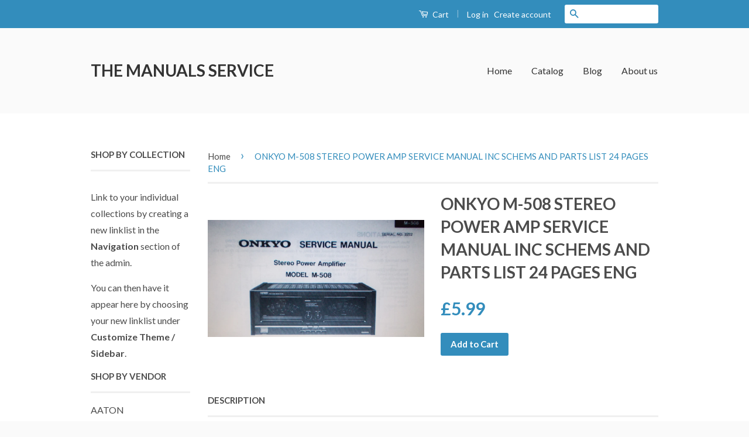

--- FILE ---
content_type: text/html; charset=utf-8
request_url: https://themanualsservice.com/products/onkyo-m-508-stereo-power-amp-service-manual-inc-schems-and-parts-list-24-pages-eng
body_size: 19312
content:
<!doctype html>
<!--[if lt IE 7]><html class="no-js lt-ie9 lt-ie8 lt-ie7" lang="en"> <![endif]-->
<!--[if IE 7]><html class="no-js lt-ie9 lt-ie8" lang="en"> <![endif]-->
<!--[if IE 8]><html class="no-js lt-ie9" lang="en"> <![endif]-->
<!--[if IE 9 ]><html class="ie9 no-js"> <![endif]-->
<!--[if (gt IE 9)|!(IE)]><!--> <html class="no-js"> <!--<![endif]-->
<head>

  <!-- Basic page needs ================================================== -->
  <meta charset="utf-8">
  <meta http-equiv="X-UA-Compatible" content="IE=edge,chrome=1">

  

  <!-- Title and description ================================================== -->
  <title>
  ONKYO M-508 STEREO POWER AMP SERVICE MANUAL INC SCHEMS AND PARTS LIST  &ndash; THE MANUALS SERVICE
  </title>

  
  <meta name="description" content="THIS IS A PDF FILE AVAILABLE AS AN IMMEDIATE DOWNLOAD, A LINK WILL BE PROVIDED RIGHT AFTER PAYMENT IS MADE ( IF YOU MISS THAT THE LINK IS ALSO IN AN EMAIL WE SEND RIGHT AFTER YOU PAY, SO YOU WILL STILL GET IT ONKYO M-508 STEREO POWER AMP SERVICE MANUAL INC SCHEMS AND PARTS LIST 24 PAGES ENG ALL YOU HAVE TO DO IS PAY AN">
  

  <!-- Social Meta Tags ================================================== -->
  

  <meta property="og:type" content="product">
  <meta property="og:title" content="ONKYO M-508 STEREO POWER AMP SERVICE MANUAL INC SCHEMS AND PARTS LIST 24 PAGES ENG">
  <meta property="og:url" content="https://themanualsservice.com/products/onkyo-m-508-stereo-power-amp-service-manual-inc-schems-and-parts-list-24-pages-eng">
  
  <meta property="og:image" content="http://themanualsservice.com/cdn/shop/products/DSCN4786_grande.JPG?v=1463518252">
  <meta property="og:image:secure_url" content="https://themanualsservice.com/cdn/shop/products/DSCN4786_grande.JPG?v=1463518252">
  
  <meta property="og:price:amount" content="5.99">
  <meta property="og:price:currency" content="GBP">



  <meta property="og:description" content="THIS IS A PDF FILE AVAILABLE AS AN IMMEDIATE DOWNLOAD, A LINK WILL BE PROVIDED RIGHT AFTER PAYMENT IS MADE ( IF YOU MISS THAT THE LINK IS ALSO IN AN EMAIL WE SEND RIGHT AFTER YOU PAY, SO YOU WILL STILL GET IT ONKYO M-508 STEREO POWER AMP SERVICE MANUAL INC SCHEMS AND PARTS LIST 24 PAGES ENG ALL YOU HAVE TO DO IS PAY AN">


<meta property="og:site_name" content="THE MANUALS SERVICE">




  <meta name="twitter:card" content="summary">


  <meta name="twitter:site" content="@shopify">


  <meta name="twitter:title" content="ONKYO M-508 STEREO POWER AMP SERVICE MANUAL INC SCHEMS AND PARTS LIST 24 PAGES ENG">
  <meta name="twitter:description" content="THIS IS A PDF FILE AVAILABLE AS AN IMMEDIATE DOWNLOAD, A LINK WILL BE PROVIDED RIGHT AFTER PAYMENT IS MADE ( IF YOU MISS THAT THE LINK IS ALSO IN AN EMAIL WE SEND RIGHT AFTER YOU PAY, SO YOU WILL STIL">
  <meta name="twitter:image" content="https://themanualsservice.com/cdn/shop/products/DSCN4786_large.JPG?v=1463518252">
  <meta name="twitter:image:width" content="480">
  <meta name="twitter:image:height" content="480">



  <!-- Helpers ================================================== -->
  <link rel="canonical" href="https://themanualsservice.com/products/onkyo-m-508-stereo-power-amp-service-manual-inc-schems-and-parts-list-24-pages-eng">
  <meta name="viewport" content="width=device-width,initial-scale=1">
  <meta name="theme-color" content="#338dbc">

  
  <!-- Ajaxify Cart Plugin ================================================== -->
  <link href="//themanualsservice.com/cdn/shop/t/2/assets/ajaxify.scss.css?v=77820539487846778471455903480" rel="stylesheet" type="text/css" media="all" />
  

  <!-- CSS ================================================== -->
  <link href="//themanualsservice.com/cdn/shop/t/2/assets/timber.scss.css?v=35644659524731094831674764420" rel="stylesheet" type="text/css" media="all" />
  <link href="//themanualsservice.com/cdn/shop/t/2/assets/theme.scss.css?v=99535649991522723031674764420" rel="stylesheet" type="text/css" media="all" />

  
  
  
  <link href="//fonts.googleapis.com/css?family=Lato:400,700" rel="stylesheet" type="text/css" media="all" />


  



  <!-- Header hook for plugins ================================================== -->
  <script>window.performance && window.performance.mark && window.performance.mark('shopify.content_for_header.start');</script><meta id="shopify-digital-wallet" name="shopify-digital-wallet" content="/11760506/digital_wallets/dialog">
<meta name="shopify-checkout-api-token" content="24f2ccf27bc79ae446336a6dd9cefc2d">
<meta id="in-context-paypal-metadata" data-shop-id="11760506" data-venmo-supported="false" data-environment="production" data-locale="en_US" data-paypal-v4="true" data-currency="GBP">
<link rel="alternate" type="application/json+oembed" href="https://themanualsservice.com/products/onkyo-m-508-stereo-power-amp-service-manual-inc-schems-and-parts-list-24-pages-eng.oembed">
<script async="async" src="/checkouts/internal/preloads.js?locale=en-GB"></script>
<link rel="preconnect" href="https://shop.app" crossorigin="anonymous">
<script async="async" src="https://shop.app/checkouts/internal/preloads.js?locale=en-GB&shop_id=11760506" crossorigin="anonymous"></script>
<script id="apple-pay-shop-capabilities" type="application/json">{"shopId":11760506,"countryCode":"GB","currencyCode":"GBP","merchantCapabilities":["supports3DS"],"merchantId":"gid:\/\/shopify\/Shop\/11760506","merchantName":"THE MANUALS SERVICE","requiredBillingContactFields":["postalAddress","email"],"requiredShippingContactFields":["postalAddress","email"],"shippingType":"shipping","supportedNetworks":["visa","maestro","masterCard","amex","discover","elo"],"total":{"type":"pending","label":"THE MANUALS SERVICE","amount":"1.00"},"shopifyPaymentsEnabled":true,"supportsSubscriptions":true}</script>
<script id="shopify-features" type="application/json">{"accessToken":"24f2ccf27bc79ae446336a6dd9cefc2d","betas":["rich-media-storefront-analytics"],"domain":"themanualsservice.com","predictiveSearch":true,"shopId":11760506,"locale":"en"}</script>
<script>var Shopify = Shopify || {};
Shopify.shop = "the-manuals-service.myshopify.com";
Shopify.locale = "en";
Shopify.currency = {"active":"GBP","rate":"1.0"};
Shopify.country = "GB";
Shopify.theme = {"name":"classic","id":98026119,"schema_name":null,"schema_version":null,"theme_store_id":null,"role":"main"};
Shopify.theme.handle = "null";
Shopify.theme.style = {"id":null,"handle":null};
Shopify.cdnHost = "themanualsservice.com/cdn";
Shopify.routes = Shopify.routes || {};
Shopify.routes.root = "/";</script>
<script type="module">!function(o){(o.Shopify=o.Shopify||{}).modules=!0}(window);</script>
<script>!function(o){function n(){var o=[];function n(){o.push(Array.prototype.slice.apply(arguments))}return n.q=o,n}var t=o.Shopify=o.Shopify||{};t.loadFeatures=n(),t.autoloadFeatures=n()}(window);</script>
<script>
  window.ShopifyPay = window.ShopifyPay || {};
  window.ShopifyPay.apiHost = "shop.app\/pay";
  window.ShopifyPay.redirectState = null;
</script>
<script id="shop-js-analytics" type="application/json">{"pageType":"product"}</script>
<script defer="defer" async type="module" src="//themanualsservice.com/cdn/shopifycloud/shop-js/modules/v2/client.init-shop-cart-sync_BT-GjEfc.en.esm.js"></script>
<script defer="defer" async type="module" src="//themanualsservice.com/cdn/shopifycloud/shop-js/modules/v2/chunk.common_D58fp_Oc.esm.js"></script>
<script defer="defer" async type="module" src="//themanualsservice.com/cdn/shopifycloud/shop-js/modules/v2/chunk.modal_xMitdFEc.esm.js"></script>
<script type="module">
  await import("//themanualsservice.com/cdn/shopifycloud/shop-js/modules/v2/client.init-shop-cart-sync_BT-GjEfc.en.esm.js");
await import("//themanualsservice.com/cdn/shopifycloud/shop-js/modules/v2/chunk.common_D58fp_Oc.esm.js");
await import("//themanualsservice.com/cdn/shopifycloud/shop-js/modules/v2/chunk.modal_xMitdFEc.esm.js");

  window.Shopify.SignInWithShop?.initShopCartSync?.({"fedCMEnabled":true,"windoidEnabled":true});

</script>
<script>
  window.Shopify = window.Shopify || {};
  if (!window.Shopify.featureAssets) window.Shopify.featureAssets = {};
  window.Shopify.featureAssets['shop-js'] = {"shop-cart-sync":["modules/v2/client.shop-cart-sync_DZOKe7Ll.en.esm.js","modules/v2/chunk.common_D58fp_Oc.esm.js","modules/v2/chunk.modal_xMitdFEc.esm.js"],"init-fed-cm":["modules/v2/client.init-fed-cm_B6oLuCjv.en.esm.js","modules/v2/chunk.common_D58fp_Oc.esm.js","modules/v2/chunk.modal_xMitdFEc.esm.js"],"shop-cash-offers":["modules/v2/client.shop-cash-offers_D2sdYoxE.en.esm.js","modules/v2/chunk.common_D58fp_Oc.esm.js","modules/v2/chunk.modal_xMitdFEc.esm.js"],"shop-login-button":["modules/v2/client.shop-login-button_QeVjl5Y3.en.esm.js","modules/v2/chunk.common_D58fp_Oc.esm.js","modules/v2/chunk.modal_xMitdFEc.esm.js"],"pay-button":["modules/v2/client.pay-button_DXTOsIq6.en.esm.js","modules/v2/chunk.common_D58fp_Oc.esm.js","modules/v2/chunk.modal_xMitdFEc.esm.js"],"shop-button":["modules/v2/client.shop-button_DQZHx9pm.en.esm.js","modules/v2/chunk.common_D58fp_Oc.esm.js","modules/v2/chunk.modal_xMitdFEc.esm.js"],"avatar":["modules/v2/client.avatar_BTnouDA3.en.esm.js"],"init-windoid":["modules/v2/client.init-windoid_CR1B-cfM.en.esm.js","modules/v2/chunk.common_D58fp_Oc.esm.js","modules/v2/chunk.modal_xMitdFEc.esm.js"],"init-shop-for-new-customer-accounts":["modules/v2/client.init-shop-for-new-customer-accounts_C_vY_xzh.en.esm.js","modules/v2/client.shop-login-button_QeVjl5Y3.en.esm.js","modules/v2/chunk.common_D58fp_Oc.esm.js","modules/v2/chunk.modal_xMitdFEc.esm.js"],"init-shop-email-lookup-coordinator":["modules/v2/client.init-shop-email-lookup-coordinator_BI7n9ZSv.en.esm.js","modules/v2/chunk.common_D58fp_Oc.esm.js","modules/v2/chunk.modal_xMitdFEc.esm.js"],"init-shop-cart-sync":["modules/v2/client.init-shop-cart-sync_BT-GjEfc.en.esm.js","modules/v2/chunk.common_D58fp_Oc.esm.js","modules/v2/chunk.modal_xMitdFEc.esm.js"],"shop-toast-manager":["modules/v2/client.shop-toast-manager_DiYdP3xc.en.esm.js","modules/v2/chunk.common_D58fp_Oc.esm.js","modules/v2/chunk.modal_xMitdFEc.esm.js"],"init-customer-accounts":["modules/v2/client.init-customer-accounts_D9ZNqS-Q.en.esm.js","modules/v2/client.shop-login-button_QeVjl5Y3.en.esm.js","modules/v2/chunk.common_D58fp_Oc.esm.js","modules/v2/chunk.modal_xMitdFEc.esm.js"],"init-customer-accounts-sign-up":["modules/v2/client.init-customer-accounts-sign-up_iGw4briv.en.esm.js","modules/v2/client.shop-login-button_QeVjl5Y3.en.esm.js","modules/v2/chunk.common_D58fp_Oc.esm.js","modules/v2/chunk.modal_xMitdFEc.esm.js"],"shop-follow-button":["modules/v2/client.shop-follow-button_CqMgW2wH.en.esm.js","modules/v2/chunk.common_D58fp_Oc.esm.js","modules/v2/chunk.modal_xMitdFEc.esm.js"],"checkout-modal":["modules/v2/client.checkout-modal_xHeaAweL.en.esm.js","modules/v2/chunk.common_D58fp_Oc.esm.js","modules/v2/chunk.modal_xMitdFEc.esm.js"],"shop-login":["modules/v2/client.shop-login_D91U-Q7h.en.esm.js","modules/v2/chunk.common_D58fp_Oc.esm.js","modules/v2/chunk.modal_xMitdFEc.esm.js"],"lead-capture":["modules/v2/client.lead-capture_BJmE1dJe.en.esm.js","modules/v2/chunk.common_D58fp_Oc.esm.js","modules/v2/chunk.modal_xMitdFEc.esm.js"],"payment-terms":["modules/v2/client.payment-terms_Ci9AEqFq.en.esm.js","modules/v2/chunk.common_D58fp_Oc.esm.js","modules/v2/chunk.modal_xMitdFEc.esm.js"]};
</script>
<script id="__st">var __st={"a":11760506,"offset":0,"reqid":"050811bf-94d1-4803-a7f4-4bc82a3c9540-1769279149","pageurl":"themanualsservice.com\/products\/onkyo-m-508-stereo-power-amp-service-manual-inc-schems-and-parts-list-24-pages-eng","u":"15d9689e58cf","p":"product","rtyp":"product","rid":6618734727};</script>
<script>window.ShopifyPaypalV4VisibilityTracking = true;</script>
<script id="captcha-bootstrap">!function(){'use strict';const t='contact',e='account',n='new_comment',o=[[t,t],['blogs',n],['comments',n],[t,'customer']],c=[[e,'customer_login'],[e,'guest_login'],[e,'recover_customer_password'],[e,'create_customer']],r=t=>t.map((([t,e])=>`form[action*='/${t}']:not([data-nocaptcha='true']) input[name='form_type'][value='${e}']`)).join(','),a=t=>()=>t?[...document.querySelectorAll(t)].map((t=>t.form)):[];function s(){const t=[...o],e=r(t);return a(e)}const i='password',u='form_key',d=['recaptcha-v3-token','g-recaptcha-response','h-captcha-response',i],f=()=>{try{return window.sessionStorage}catch{return}},m='__shopify_v',_=t=>t.elements[u];function p(t,e,n=!1){try{const o=window.sessionStorage,c=JSON.parse(o.getItem(e)),{data:r}=function(t){const{data:e,action:n}=t;return t[m]||n?{data:e,action:n}:{data:t,action:n}}(c);for(const[e,n]of Object.entries(r))t.elements[e]&&(t.elements[e].value=n);n&&o.removeItem(e)}catch(o){console.error('form repopulation failed',{error:o})}}const l='form_type',E='cptcha';function T(t){t.dataset[E]=!0}const w=window,h=w.document,L='Shopify',v='ce_forms',y='captcha';let A=!1;((t,e)=>{const n=(g='f06e6c50-85a8-45c8-87d0-21a2b65856fe',I='https://cdn.shopify.com/shopifycloud/storefront-forms-hcaptcha/ce_storefront_forms_captcha_hcaptcha.v1.5.2.iife.js',D={infoText:'Protected by hCaptcha',privacyText:'Privacy',termsText:'Terms'},(t,e,n)=>{const o=w[L][v],c=o.bindForm;if(c)return c(t,g,e,D).then(n);var r;o.q.push([[t,g,e,D],n]),r=I,A||(h.body.append(Object.assign(h.createElement('script'),{id:'captcha-provider',async:!0,src:r})),A=!0)});var g,I,D;w[L]=w[L]||{},w[L][v]=w[L][v]||{},w[L][v].q=[],w[L][y]=w[L][y]||{},w[L][y].protect=function(t,e){n(t,void 0,e),T(t)},Object.freeze(w[L][y]),function(t,e,n,w,h,L){const[v,y,A,g]=function(t,e,n){const i=e?o:[],u=t?c:[],d=[...i,...u],f=r(d),m=r(i),_=r(d.filter((([t,e])=>n.includes(e))));return[a(f),a(m),a(_),s()]}(w,h,L),I=t=>{const e=t.target;return e instanceof HTMLFormElement?e:e&&e.form},D=t=>v().includes(t);t.addEventListener('submit',(t=>{const e=I(t);if(!e)return;const n=D(e)&&!e.dataset.hcaptchaBound&&!e.dataset.recaptchaBound,o=_(e),c=g().includes(e)&&(!o||!o.value);(n||c)&&t.preventDefault(),c&&!n&&(function(t){try{if(!f())return;!function(t){const e=f();if(!e)return;const n=_(t);if(!n)return;const o=n.value;o&&e.removeItem(o)}(t);const e=Array.from(Array(32),(()=>Math.random().toString(36)[2])).join('');!function(t,e){_(t)||t.append(Object.assign(document.createElement('input'),{type:'hidden',name:u})),t.elements[u].value=e}(t,e),function(t,e){const n=f();if(!n)return;const o=[...t.querySelectorAll(`input[type='${i}']`)].map((({name:t})=>t)),c=[...d,...o],r={};for(const[a,s]of new FormData(t).entries())c.includes(a)||(r[a]=s);n.setItem(e,JSON.stringify({[m]:1,action:t.action,data:r}))}(t,e)}catch(e){console.error('failed to persist form',e)}}(e),e.submit())}));const S=(t,e)=>{t&&!t.dataset[E]&&(n(t,e.some((e=>e===t))),T(t))};for(const o of['focusin','change'])t.addEventListener(o,(t=>{const e=I(t);D(e)&&S(e,y())}));const B=e.get('form_key'),M=e.get(l),P=B&&M;t.addEventListener('DOMContentLoaded',(()=>{const t=y();if(P)for(const e of t)e.elements[l].value===M&&p(e,B);[...new Set([...A(),...v().filter((t=>'true'===t.dataset.shopifyCaptcha))])].forEach((e=>S(e,t)))}))}(h,new URLSearchParams(w.location.search),n,t,e,['guest_login'])})(!0,!0)}();</script>
<script integrity="sha256-4kQ18oKyAcykRKYeNunJcIwy7WH5gtpwJnB7kiuLZ1E=" data-source-attribution="shopify.loadfeatures" defer="defer" src="//themanualsservice.com/cdn/shopifycloud/storefront/assets/storefront/load_feature-a0a9edcb.js" crossorigin="anonymous"></script>
<script crossorigin="anonymous" defer="defer" src="//themanualsservice.com/cdn/shopifycloud/storefront/assets/shopify_pay/storefront-65b4c6d7.js?v=20250812"></script>
<script data-source-attribution="shopify.dynamic_checkout.dynamic.init">var Shopify=Shopify||{};Shopify.PaymentButton=Shopify.PaymentButton||{isStorefrontPortableWallets:!0,init:function(){window.Shopify.PaymentButton.init=function(){};var t=document.createElement("script");t.src="https://themanualsservice.com/cdn/shopifycloud/portable-wallets/latest/portable-wallets.en.js",t.type="module",document.head.appendChild(t)}};
</script>
<script data-source-attribution="shopify.dynamic_checkout.buyer_consent">
  function portableWalletsHideBuyerConsent(e){var t=document.getElementById("shopify-buyer-consent"),n=document.getElementById("shopify-subscription-policy-button");t&&n&&(t.classList.add("hidden"),t.setAttribute("aria-hidden","true"),n.removeEventListener("click",e))}function portableWalletsShowBuyerConsent(e){var t=document.getElementById("shopify-buyer-consent"),n=document.getElementById("shopify-subscription-policy-button");t&&n&&(t.classList.remove("hidden"),t.removeAttribute("aria-hidden"),n.addEventListener("click",e))}window.Shopify?.PaymentButton&&(window.Shopify.PaymentButton.hideBuyerConsent=portableWalletsHideBuyerConsent,window.Shopify.PaymentButton.showBuyerConsent=portableWalletsShowBuyerConsent);
</script>
<script data-source-attribution="shopify.dynamic_checkout.cart.bootstrap">document.addEventListener("DOMContentLoaded",(function(){function t(){return document.querySelector("shopify-accelerated-checkout-cart, shopify-accelerated-checkout")}if(t())Shopify.PaymentButton.init();else{new MutationObserver((function(e,n){t()&&(Shopify.PaymentButton.init(),n.disconnect())})).observe(document.body,{childList:!0,subtree:!0})}}));
</script>
<link id="shopify-accelerated-checkout-styles" rel="stylesheet" media="screen" href="https://themanualsservice.com/cdn/shopifycloud/portable-wallets/latest/accelerated-checkout-backwards-compat.css" crossorigin="anonymous">
<style id="shopify-accelerated-checkout-cart">
        #shopify-buyer-consent {
  margin-top: 1em;
  display: inline-block;
  width: 100%;
}

#shopify-buyer-consent.hidden {
  display: none;
}

#shopify-subscription-policy-button {
  background: none;
  border: none;
  padding: 0;
  text-decoration: underline;
  font-size: inherit;
  cursor: pointer;
}

#shopify-subscription-policy-button::before {
  box-shadow: none;
}

      </style>

<script>window.performance && window.performance.mark && window.performance.mark('shopify.content_for_header.end');</script>

  

<!--[if lt IE 9]>
<script src="//cdnjs.cloudflare.com/ajax/libs/html5shiv/3.7.2/html5shiv.min.js" type="text/javascript"></script>
<script src="//themanualsservice.com/cdn/shop/t/2/assets/respond.min.js?v=52248677837542619231455903478" type="text/javascript"></script>
<link href="//themanualsservice.com/cdn/shop/t/2/assets/respond-proxy.html" id="respond-proxy" rel="respond-proxy" />
<link href="//themanualsservice.com/search?q=3bffad49784c147a8b19e990940edff2" id="respond-redirect" rel="respond-redirect" />
<script src="//themanualsservice.com/search?q=3bffad49784c147a8b19e990940edff2" type="text/javascript"></script>
<![endif]-->



  <script src="//ajax.googleapis.com/ajax/libs/jquery/1.11.0/jquery.min.js" type="text/javascript"></script>
  <script src="//themanualsservice.com/cdn/shop/t/2/assets/modernizr.min.js?v=26620055551102246001455903478" type="text/javascript"></script>

  
  

<link href="https://monorail-edge.shopifysvc.com" rel="dns-prefetch">
<script>(function(){if ("sendBeacon" in navigator && "performance" in window) {try {var session_token_from_headers = performance.getEntriesByType('navigation')[0].serverTiming.find(x => x.name == '_s').description;} catch {var session_token_from_headers = undefined;}var session_cookie_matches = document.cookie.match(/_shopify_s=([^;]*)/);var session_token_from_cookie = session_cookie_matches && session_cookie_matches.length === 2 ? session_cookie_matches[1] : "";var session_token = session_token_from_headers || session_token_from_cookie || "";function handle_abandonment_event(e) {var entries = performance.getEntries().filter(function(entry) {return /monorail-edge.shopifysvc.com/.test(entry.name);});if (!window.abandonment_tracked && entries.length === 0) {window.abandonment_tracked = true;var currentMs = Date.now();var navigation_start = performance.timing.navigationStart;var payload = {shop_id: 11760506,url: window.location.href,navigation_start,duration: currentMs - navigation_start,session_token,page_type: "product"};window.navigator.sendBeacon("https://monorail-edge.shopifysvc.com/v1/produce", JSON.stringify({schema_id: "online_store_buyer_site_abandonment/1.1",payload: payload,metadata: {event_created_at_ms: currentMs,event_sent_at_ms: currentMs}}));}}window.addEventListener('pagehide', handle_abandonment_event);}}());</script>
<script id="web-pixels-manager-setup">(function e(e,d,r,n,o){if(void 0===o&&(o={}),!Boolean(null===(a=null===(i=window.Shopify)||void 0===i?void 0:i.analytics)||void 0===a?void 0:a.replayQueue)){var i,a;window.Shopify=window.Shopify||{};var t=window.Shopify;t.analytics=t.analytics||{};var s=t.analytics;s.replayQueue=[],s.publish=function(e,d,r){return s.replayQueue.push([e,d,r]),!0};try{self.performance.mark("wpm:start")}catch(e){}var l=function(){var e={modern:/Edge?\/(1{2}[4-9]|1[2-9]\d|[2-9]\d{2}|\d{4,})\.\d+(\.\d+|)|Firefox\/(1{2}[4-9]|1[2-9]\d|[2-9]\d{2}|\d{4,})\.\d+(\.\d+|)|Chrom(ium|e)\/(9{2}|\d{3,})\.\d+(\.\d+|)|(Maci|X1{2}).+ Version\/(15\.\d+|(1[6-9]|[2-9]\d|\d{3,})\.\d+)([,.]\d+|)( \(\w+\)|)( Mobile\/\w+|) Safari\/|Chrome.+OPR\/(9{2}|\d{3,})\.\d+\.\d+|(CPU[ +]OS|iPhone[ +]OS|CPU[ +]iPhone|CPU IPhone OS|CPU iPad OS)[ +]+(15[._]\d+|(1[6-9]|[2-9]\d|\d{3,})[._]\d+)([._]\d+|)|Android:?[ /-](13[3-9]|1[4-9]\d|[2-9]\d{2}|\d{4,})(\.\d+|)(\.\d+|)|Android.+Firefox\/(13[5-9]|1[4-9]\d|[2-9]\d{2}|\d{4,})\.\d+(\.\d+|)|Android.+Chrom(ium|e)\/(13[3-9]|1[4-9]\d|[2-9]\d{2}|\d{4,})\.\d+(\.\d+|)|SamsungBrowser\/([2-9]\d|\d{3,})\.\d+/,legacy:/Edge?\/(1[6-9]|[2-9]\d|\d{3,})\.\d+(\.\d+|)|Firefox\/(5[4-9]|[6-9]\d|\d{3,})\.\d+(\.\d+|)|Chrom(ium|e)\/(5[1-9]|[6-9]\d|\d{3,})\.\d+(\.\d+|)([\d.]+$|.*Safari\/(?![\d.]+ Edge\/[\d.]+$))|(Maci|X1{2}).+ Version\/(10\.\d+|(1[1-9]|[2-9]\d|\d{3,})\.\d+)([,.]\d+|)( \(\w+\)|)( Mobile\/\w+|) Safari\/|Chrome.+OPR\/(3[89]|[4-9]\d|\d{3,})\.\d+\.\d+|(CPU[ +]OS|iPhone[ +]OS|CPU[ +]iPhone|CPU IPhone OS|CPU iPad OS)[ +]+(10[._]\d+|(1[1-9]|[2-9]\d|\d{3,})[._]\d+)([._]\d+|)|Android:?[ /-](13[3-9]|1[4-9]\d|[2-9]\d{2}|\d{4,})(\.\d+|)(\.\d+|)|Mobile Safari.+OPR\/([89]\d|\d{3,})\.\d+\.\d+|Android.+Firefox\/(13[5-9]|1[4-9]\d|[2-9]\d{2}|\d{4,})\.\d+(\.\d+|)|Android.+Chrom(ium|e)\/(13[3-9]|1[4-9]\d|[2-9]\d{2}|\d{4,})\.\d+(\.\d+|)|Android.+(UC? ?Browser|UCWEB|U3)[ /]?(15\.([5-9]|\d{2,})|(1[6-9]|[2-9]\d|\d{3,})\.\d+)\.\d+|SamsungBrowser\/(5\.\d+|([6-9]|\d{2,})\.\d+)|Android.+MQ{2}Browser\/(14(\.(9|\d{2,})|)|(1[5-9]|[2-9]\d|\d{3,})(\.\d+|))(\.\d+|)|K[Aa][Ii]OS\/(3\.\d+|([4-9]|\d{2,})\.\d+)(\.\d+|)/},d=e.modern,r=e.legacy,n=navigator.userAgent;return n.match(d)?"modern":n.match(r)?"legacy":"unknown"}(),u="modern"===l?"modern":"legacy",c=(null!=n?n:{modern:"",legacy:""})[u],f=function(e){return[e.baseUrl,"/wpm","/b",e.hashVersion,"modern"===e.buildTarget?"m":"l",".js"].join("")}({baseUrl:d,hashVersion:r,buildTarget:u}),m=function(e){var d=e.version,r=e.bundleTarget,n=e.surface,o=e.pageUrl,i=e.monorailEndpoint;return{emit:function(e){var a=e.status,t=e.errorMsg,s=(new Date).getTime(),l=JSON.stringify({metadata:{event_sent_at_ms:s},events:[{schema_id:"web_pixels_manager_load/3.1",payload:{version:d,bundle_target:r,page_url:o,status:a,surface:n,error_msg:t},metadata:{event_created_at_ms:s}}]});if(!i)return console&&console.warn&&console.warn("[Web Pixels Manager] No Monorail endpoint provided, skipping logging."),!1;try{return self.navigator.sendBeacon.bind(self.navigator)(i,l)}catch(e){}var u=new XMLHttpRequest;try{return u.open("POST",i,!0),u.setRequestHeader("Content-Type","text/plain"),u.send(l),!0}catch(e){return console&&console.warn&&console.warn("[Web Pixels Manager] Got an unhandled error while logging to Monorail."),!1}}}}({version:r,bundleTarget:l,surface:e.surface,pageUrl:self.location.href,monorailEndpoint:e.monorailEndpoint});try{o.browserTarget=l,function(e){var d=e.src,r=e.async,n=void 0===r||r,o=e.onload,i=e.onerror,a=e.sri,t=e.scriptDataAttributes,s=void 0===t?{}:t,l=document.createElement("script"),u=document.querySelector("head"),c=document.querySelector("body");if(l.async=n,l.src=d,a&&(l.integrity=a,l.crossOrigin="anonymous"),s)for(var f in s)if(Object.prototype.hasOwnProperty.call(s,f))try{l.dataset[f]=s[f]}catch(e){}if(o&&l.addEventListener("load",o),i&&l.addEventListener("error",i),u)u.appendChild(l);else{if(!c)throw new Error("Did not find a head or body element to append the script");c.appendChild(l)}}({src:f,async:!0,onload:function(){if(!function(){var e,d;return Boolean(null===(d=null===(e=window.Shopify)||void 0===e?void 0:e.analytics)||void 0===d?void 0:d.initialized)}()){var d=window.webPixelsManager.init(e)||void 0;if(d){var r=window.Shopify.analytics;r.replayQueue.forEach((function(e){var r=e[0],n=e[1],o=e[2];d.publishCustomEvent(r,n,o)})),r.replayQueue=[],r.publish=d.publishCustomEvent,r.visitor=d.visitor,r.initialized=!0}}},onerror:function(){return m.emit({status:"failed",errorMsg:"".concat(f," has failed to load")})},sri:function(e){var d=/^sha384-[A-Za-z0-9+/=]+$/;return"string"==typeof e&&d.test(e)}(c)?c:"",scriptDataAttributes:o}),m.emit({status:"loading"})}catch(e){m.emit({status:"failed",errorMsg:(null==e?void 0:e.message)||"Unknown error"})}}})({shopId: 11760506,storefrontBaseUrl: "https://themanualsservice.com",extensionsBaseUrl: "https://extensions.shopifycdn.com/cdn/shopifycloud/web-pixels-manager",monorailEndpoint: "https://monorail-edge.shopifysvc.com/unstable/produce_batch",surface: "storefront-renderer",enabledBetaFlags: ["2dca8a86"],webPixelsConfigList: [{"id":"shopify-app-pixel","configuration":"{}","eventPayloadVersion":"v1","runtimeContext":"STRICT","scriptVersion":"0450","apiClientId":"shopify-pixel","type":"APP","privacyPurposes":["ANALYTICS","MARKETING"]},{"id":"shopify-custom-pixel","eventPayloadVersion":"v1","runtimeContext":"LAX","scriptVersion":"0450","apiClientId":"shopify-pixel","type":"CUSTOM","privacyPurposes":["ANALYTICS","MARKETING"]}],isMerchantRequest: false,initData: {"shop":{"name":"THE MANUALS SERVICE","paymentSettings":{"currencyCode":"GBP"},"myshopifyDomain":"the-manuals-service.myshopify.com","countryCode":"GB","storefrontUrl":"https:\/\/themanualsservice.com"},"customer":null,"cart":null,"checkout":null,"productVariants":[{"price":{"amount":5.99,"currencyCode":"GBP"},"product":{"title":"ONKYO M-508 STEREO POWER AMP SERVICE MANUAL INC SCHEMS AND PARTS LIST 24 PAGES ENG","vendor":"ONKYO","id":"6618734727","untranslatedTitle":"ONKYO M-508 STEREO POWER AMP SERVICE MANUAL INC SCHEMS AND PARTS LIST 24 PAGES ENG","url":"\/products\/onkyo-m-508-stereo-power-amp-service-manual-inc-schems-and-parts-list-24-pages-eng","type":"SERVICE MANUAL"},"id":"21067237639","image":{"src":"\/\/themanualsservice.com\/cdn\/shop\/products\/DSCN4786.JPG?v=1463518252"},"sku":"","title":"Default Title","untranslatedTitle":"Default Title"}],"purchasingCompany":null},},"https://themanualsservice.com/cdn","fcfee988w5aeb613cpc8e4bc33m6693e112",{"modern":"","legacy":""},{"shopId":"11760506","storefrontBaseUrl":"https:\/\/themanualsservice.com","extensionBaseUrl":"https:\/\/extensions.shopifycdn.com\/cdn\/shopifycloud\/web-pixels-manager","surface":"storefront-renderer","enabledBetaFlags":"[\"2dca8a86\"]","isMerchantRequest":"false","hashVersion":"fcfee988w5aeb613cpc8e4bc33m6693e112","publish":"custom","events":"[[\"page_viewed\",{}],[\"product_viewed\",{\"productVariant\":{\"price\":{\"amount\":5.99,\"currencyCode\":\"GBP\"},\"product\":{\"title\":\"ONKYO M-508 STEREO POWER AMP SERVICE MANUAL INC SCHEMS AND PARTS LIST 24 PAGES ENG\",\"vendor\":\"ONKYO\",\"id\":\"6618734727\",\"untranslatedTitle\":\"ONKYO M-508 STEREO POWER AMP SERVICE MANUAL INC SCHEMS AND PARTS LIST 24 PAGES ENG\",\"url\":\"\/products\/onkyo-m-508-stereo-power-amp-service-manual-inc-schems-and-parts-list-24-pages-eng\",\"type\":\"SERVICE MANUAL\"},\"id\":\"21067237639\",\"image\":{\"src\":\"\/\/themanualsservice.com\/cdn\/shop\/products\/DSCN4786.JPG?v=1463518252\"},\"sku\":\"\",\"title\":\"Default Title\",\"untranslatedTitle\":\"Default Title\"}}]]"});</script><script>
  window.ShopifyAnalytics = window.ShopifyAnalytics || {};
  window.ShopifyAnalytics.meta = window.ShopifyAnalytics.meta || {};
  window.ShopifyAnalytics.meta.currency = 'GBP';
  var meta = {"product":{"id":6618734727,"gid":"gid:\/\/shopify\/Product\/6618734727","vendor":"ONKYO","type":"SERVICE MANUAL","handle":"onkyo-m-508-stereo-power-amp-service-manual-inc-schems-and-parts-list-24-pages-eng","variants":[{"id":21067237639,"price":599,"name":"ONKYO M-508 STEREO POWER AMP SERVICE MANUAL INC SCHEMS AND PARTS LIST 24 PAGES ENG","public_title":null,"sku":""}],"remote":false},"page":{"pageType":"product","resourceType":"product","resourceId":6618734727,"requestId":"050811bf-94d1-4803-a7f4-4bc82a3c9540-1769279149"}};
  for (var attr in meta) {
    window.ShopifyAnalytics.meta[attr] = meta[attr];
  }
</script>
<script class="analytics">
  (function () {
    var customDocumentWrite = function(content) {
      var jquery = null;

      if (window.jQuery) {
        jquery = window.jQuery;
      } else if (window.Checkout && window.Checkout.$) {
        jquery = window.Checkout.$;
      }

      if (jquery) {
        jquery('body').append(content);
      }
    };

    var hasLoggedConversion = function(token) {
      if (token) {
        return document.cookie.indexOf('loggedConversion=' + token) !== -1;
      }
      return false;
    }

    var setCookieIfConversion = function(token) {
      if (token) {
        var twoMonthsFromNow = new Date(Date.now());
        twoMonthsFromNow.setMonth(twoMonthsFromNow.getMonth() + 2);

        document.cookie = 'loggedConversion=' + token + '; expires=' + twoMonthsFromNow;
      }
    }

    var trekkie = window.ShopifyAnalytics.lib = window.trekkie = window.trekkie || [];
    if (trekkie.integrations) {
      return;
    }
    trekkie.methods = [
      'identify',
      'page',
      'ready',
      'track',
      'trackForm',
      'trackLink'
    ];
    trekkie.factory = function(method) {
      return function() {
        var args = Array.prototype.slice.call(arguments);
        args.unshift(method);
        trekkie.push(args);
        return trekkie;
      };
    };
    for (var i = 0; i < trekkie.methods.length; i++) {
      var key = trekkie.methods[i];
      trekkie[key] = trekkie.factory(key);
    }
    trekkie.load = function(config) {
      trekkie.config = config || {};
      trekkie.config.initialDocumentCookie = document.cookie;
      var first = document.getElementsByTagName('script')[0];
      var script = document.createElement('script');
      script.type = 'text/javascript';
      script.onerror = function(e) {
        var scriptFallback = document.createElement('script');
        scriptFallback.type = 'text/javascript';
        scriptFallback.onerror = function(error) {
                var Monorail = {
      produce: function produce(monorailDomain, schemaId, payload) {
        var currentMs = new Date().getTime();
        var event = {
          schema_id: schemaId,
          payload: payload,
          metadata: {
            event_created_at_ms: currentMs,
            event_sent_at_ms: currentMs
          }
        };
        return Monorail.sendRequest("https://" + monorailDomain + "/v1/produce", JSON.stringify(event));
      },
      sendRequest: function sendRequest(endpointUrl, payload) {
        // Try the sendBeacon API
        if (window && window.navigator && typeof window.navigator.sendBeacon === 'function' && typeof window.Blob === 'function' && !Monorail.isIos12()) {
          var blobData = new window.Blob([payload], {
            type: 'text/plain'
          });

          if (window.navigator.sendBeacon(endpointUrl, blobData)) {
            return true;
          } // sendBeacon was not successful

        } // XHR beacon

        var xhr = new XMLHttpRequest();

        try {
          xhr.open('POST', endpointUrl);
          xhr.setRequestHeader('Content-Type', 'text/plain');
          xhr.send(payload);
        } catch (e) {
          console.log(e);
        }

        return false;
      },
      isIos12: function isIos12() {
        return window.navigator.userAgent.lastIndexOf('iPhone; CPU iPhone OS 12_') !== -1 || window.navigator.userAgent.lastIndexOf('iPad; CPU OS 12_') !== -1;
      }
    };
    Monorail.produce('monorail-edge.shopifysvc.com',
      'trekkie_storefront_load_errors/1.1',
      {shop_id: 11760506,
      theme_id: 98026119,
      app_name: "storefront",
      context_url: window.location.href,
      source_url: "//themanualsservice.com/cdn/s/trekkie.storefront.8d95595f799fbf7e1d32231b9a28fd43b70c67d3.min.js"});

        };
        scriptFallback.async = true;
        scriptFallback.src = '//themanualsservice.com/cdn/s/trekkie.storefront.8d95595f799fbf7e1d32231b9a28fd43b70c67d3.min.js';
        first.parentNode.insertBefore(scriptFallback, first);
      };
      script.async = true;
      script.src = '//themanualsservice.com/cdn/s/trekkie.storefront.8d95595f799fbf7e1d32231b9a28fd43b70c67d3.min.js';
      first.parentNode.insertBefore(script, first);
    };
    trekkie.load(
      {"Trekkie":{"appName":"storefront","development":false,"defaultAttributes":{"shopId":11760506,"isMerchantRequest":null,"themeId":98026119,"themeCityHash":"3681737502520144236","contentLanguage":"en","currency":"GBP","eventMetadataId":"8dd6ba67-1ea6-448a-bebb-24ad7a2867d2"},"isServerSideCookieWritingEnabled":true,"monorailRegion":"shop_domain","enabledBetaFlags":["65f19447"]},"Session Attribution":{},"S2S":{"facebookCapiEnabled":false,"source":"trekkie-storefront-renderer","apiClientId":580111}}
    );

    var loaded = false;
    trekkie.ready(function() {
      if (loaded) return;
      loaded = true;

      window.ShopifyAnalytics.lib = window.trekkie;

      var originalDocumentWrite = document.write;
      document.write = customDocumentWrite;
      try { window.ShopifyAnalytics.merchantGoogleAnalytics.call(this); } catch(error) {};
      document.write = originalDocumentWrite;

      window.ShopifyAnalytics.lib.page(null,{"pageType":"product","resourceType":"product","resourceId":6618734727,"requestId":"050811bf-94d1-4803-a7f4-4bc82a3c9540-1769279149","shopifyEmitted":true});

      var match = window.location.pathname.match(/checkouts\/(.+)\/(thank_you|post_purchase)/)
      var token = match? match[1]: undefined;
      if (!hasLoggedConversion(token)) {
        setCookieIfConversion(token);
        window.ShopifyAnalytics.lib.track("Viewed Product",{"currency":"GBP","variantId":21067237639,"productId":6618734727,"productGid":"gid:\/\/shopify\/Product\/6618734727","name":"ONKYO M-508 STEREO POWER AMP SERVICE MANUAL INC SCHEMS AND PARTS LIST 24 PAGES ENG","price":"5.99","sku":"","brand":"ONKYO","variant":null,"category":"SERVICE MANUAL","nonInteraction":true,"remote":false},undefined,undefined,{"shopifyEmitted":true});
      window.ShopifyAnalytics.lib.track("monorail:\/\/trekkie_storefront_viewed_product\/1.1",{"currency":"GBP","variantId":21067237639,"productId":6618734727,"productGid":"gid:\/\/shopify\/Product\/6618734727","name":"ONKYO M-508 STEREO POWER AMP SERVICE MANUAL INC SCHEMS AND PARTS LIST 24 PAGES ENG","price":"5.99","sku":"","brand":"ONKYO","variant":null,"category":"SERVICE MANUAL","nonInteraction":true,"remote":false,"referer":"https:\/\/themanualsservice.com\/products\/onkyo-m-508-stereo-power-amp-service-manual-inc-schems-and-parts-list-24-pages-eng"});
      }
    });


        var eventsListenerScript = document.createElement('script');
        eventsListenerScript.async = true;
        eventsListenerScript.src = "//themanualsservice.com/cdn/shopifycloud/storefront/assets/shop_events_listener-3da45d37.js";
        document.getElementsByTagName('head')[0].appendChild(eventsListenerScript);

})();</script>
<script
  defer
  src="https://themanualsservice.com/cdn/shopifycloud/perf-kit/shopify-perf-kit-3.0.4.min.js"
  data-application="storefront-renderer"
  data-shop-id="11760506"
  data-render-region="gcp-us-east1"
  data-page-type="product"
  data-theme-instance-id="98026119"
  data-theme-name=""
  data-theme-version=""
  data-monorail-region="shop_domain"
  data-resource-timing-sampling-rate="10"
  data-shs="true"
  data-shs-beacon="true"
  data-shs-export-with-fetch="true"
  data-shs-logs-sample-rate="1"
  data-shs-beacon-endpoint="https://themanualsservice.com/api/collect"
></script>
</head>

<body id="onkyo-m-508-stereo-power-amp-service-manual-inc-schems-and-parts-list" class="template-product" >

  <div class="header-bar">
  <div class="wrapper medium-down--hide">
    <div class="large--display-table">
      <div class="header-bar__left large--display-table-cell">
        
      </div>

      <div class="header-bar__right large--display-table-cell">
        <div class="header-bar__module">
          <a href="/cart" class="cart-toggle">
            <span class="icon icon-cart header-bar__cart-icon" aria-hidden="true"></span>
            Cart
            <span class="cart-count header-bar__cart-count hidden-count">0</span>
          </a>
        </div>

        
          <span class="header-bar__sep" aria-hidden="true">|</span>
          <ul class="header-bar__module header-bar__module--list">
            
              <li>
                <a href="https://themanualsservice.com/customer_authentication/redirect?locale=en&amp;region_country=GB" id="customer_login_link">Log in</a>
              </li>
              <li>
                <a href="https://shopify.com/11760506/account?locale=en" id="customer_register_link">Create account</a>
              </li>
            
          </ul>
        
        
        
          <div class="header-bar__module header-bar__search">
            


  <form action="/search" method="get" class="header-bar__search-form clearfix" role="search">
    
    <input type="search" name="q" value="" aria-label="Search our store" class="header-bar__search-input">
    <button type="submit" class="btn icon-fallback-text header-bar__search-submit">
      <span class="icon icon-search" aria-hidden="true"></span>
      <span class="fallback-text">Search</span>
    </button>
  </form>


          </div>
        

      </div>
    </div>
  </div>
  <div class="wrapper large--hide">
    <button type="button" class="mobile-nav-trigger" id="MobileNavTrigger">
      <span class="icon icon-hamburger" aria-hidden="true"></span>
      Menu
    </button>
    <a href="/cart" class="cart-toggle mobile-cart-toggle">
      <span class="icon icon-cart header-bar__cart-icon" aria-hidden="true"></span>
      Cart <span class="cart-count hidden-count">0</span>
    </a>
  </div>
  <ul id="MobileNav" class="mobile-nav large--hide">
  
  
  
  <li class="mobile-nav__link" aria-haspopup="true">
    
      <a href="/" class="mobile-nav">
        Home
      </a>
    
  </li>
  
  
  <li class="mobile-nav__link" aria-haspopup="true">
    
      <a href="/collections/all" class="mobile-nav">
        Catalog
      </a>
    
  </li>
  
  
  <li class="mobile-nav__link" aria-haspopup="true">
    
      <a href="/blogs/news" class="mobile-nav">
        Blog
      </a>
    
  </li>
  
  
  <li class="mobile-nav__link" aria-haspopup="true">
    
      <a href="/pages/about-us" class="mobile-nav">
        About us
      </a>
    
  </li>
  
  
    
      
      
      
      
      
    
      
      
      
      
      
    
      
      
      
      
      
    
      
      
      
      
      
    
      
      
      
      
      
    
    
    
    
    
      
      
      
      <li class="mobile-nav__link" aria-haspopup="true">
  <a href="#" class="mobile-nav__sublist-trigger">
    Shop by Vendor
    <span class="icon-fallback-text mobile-nav__sublist-expand">
  <span class="icon icon-plus" aria-hidden="true"></span>
  <span class="fallback-text">+</span>
</span>
<span class="icon-fallback-text mobile-nav__sublist-contract">
  <span class="icon icon-minus" aria-hidden="true"></span>
  <span class="fallback-text">-</span>
</span>
  </a>
  <ul class="mobile-nav__sublist">
  
    
      <li class="mobile-nav__sublist-link">
        <a href="/collections/vendors?q=AATON">AATON</a>
      </li>
    
  
    
      <li class="mobile-nav__sublist-link">
        <a href="/collections/vendors?q=ACOUSTICAL%20MANUFACTURING%20CO%20LTD">ACOUSTICAL MANUFACTURING CO LTD</a>
      </li>
    
  
    
      <li class="mobile-nav__sublist-link">
        <a href="/collections/vendors?q=ADLER">ADLER</a>
      </li>
    
  
    
      <li class="mobile-nav__sublist-link">
        <a href="/collections/vendors?q=ADLY">ADLY</a>
      </li>
    
  
    
      <li class="mobile-nav__sublist-link">
        <a href="/collections/vendors?q=ADOBE">ADOBE</a>
      </li>
    
  
    
      <li class="mobile-nav__sublist-link">
        <a href="/collections/vendors?q=ADT-AUDIO">ADT-AUDIO</a>
      </li>
    
  
    
      <li class="mobile-nav__sublist-link">
        <a href="/collections/vendors?q=AEG">AEG</a>
      </li>
    
  
    
      <li class="mobile-nav__sublist-link">
        <a href="/collections/vendors?q=AEON">AEON</a>
      </li>
    
  
    
      <li class="mobile-nav__sublist-link">
        <a href="/collections/vendors?q=AEQ">AEQ</a>
      </li>
    
  
    
      <li class="mobile-nav__sublist-link">
        <a href="/collections/vendors?q=AGUSTA">AGUSTA</a>
      </li>
    
  
    
      <li class="mobile-nav__sublist-link">
        <a href="/collections/vendors?q=AIRWELL">AIRWELL</a>
      </li>
    
  
    
      <li class="mobile-nav__sublist-link">
        <a href="/collections/vendors?q=AIWA">AIWA</a>
      </li>
    
  
    
      <li class="mobile-nav__sublist-link">
        <a href="/collections/vendors?q=AJS">AJS</a>
      </li>
    
  
    
      <li class="mobile-nav__sublist-link">
        <a href="/collections/vendors?q=AKAI">AKAI</a>
      </li>
    
  
    
      <li class="mobile-nav__sublist-link">
        <a href="/collections/vendors?q=ALCATECH">ALCATECH</a>
      </li>
    
  
    
      <li class="mobile-nav__sublist-link">
        <a href="/collections/vendors?q=ALESIS">ALESIS</a>
      </li>
    
  
    
      <li class="mobile-nav__sublist-link">
        <a href="/collections/vendors?q=ALLEN">ALLEN</a>
      </li>
    
  
    
      <li class="mobile-nav__sublist-link">
        <a href="/collections/vendors?q=ALLEN%20AND%20HEATH">ALLEN AND HEATH</a>
      </li>
    
  
    
      <li class="mobile-nav__sublist-link">
        <a href="/collections/vendors?q=AMERICAN%20BEAUTY">AMERICAN BEAUTY</a>
      </li>
    
  
    
      <li class="mobile-nav__sublist-link">
        <a href="/collections/vendors?q=AMERICAN%20CRAFT">AMERICAN CRAFT</a>
      </li>
    
  
    
      <li class="mobile-nav__sublist-link">
        <a href="/collections/vendors?q=ANKER">ANKER</a>
      </li>
    
  
    
      <li class="mobile-nav__sublist-link">
        <a href="/collections/vendors?q=ANKER%20PHOENIX">ANKER PHOENIX</a>
      </li>
    
  
    
      <li class="mobile-nav__sublist-link">
        <a href="/collections/vendors?q=ANONYMOUS">ANONYMOUS</a>
      </li>
    
  
    
      <li class="mobile-nav__sublist-link">
        <a href="/collections/vendors?q=API">API</a>
      </li>
    
  
    
      <li class="mobile-nav__sublist-link">
        <a href="/collections/vendors?q=ARCAM">ARCAM</a>
      </li>
    
  
    
      <li class="mobile-nav__sublist-link">
        <a href="/collections/vendors?q=ARP">ARP</a>
      </li>
    
  
    
      <li class="mobile-nav__sublist-link">
        <a href="/collections/vendors?q=ARRAKIS">ARRAKIS</a>
      </li>
    
  
    
      <li class="mobile-nav__sublist-link">
        <a href="/collections/vendors?q=ART">ART</a>
      </li>
    
  
    
      <li class="mobile-nav__sublist-link">
        <a href="/collections/vendors?q=ARTISAN">ARTISAN</a>
      </li>
    
  
    
      <li class="mobile-nav__sublist-link">
        <a href="/collections/vendors?q=ASC%20ELECTRONIC">ASC ELECTRONIC</a>
      </li>
    
  
    
      <li class="mobile-nav__sublist-link">
        <a href="/collections/vendors?q=AUDIO">AUDIO</a>
      </li>
    
  
    
      <li class="mobile-nav__sublist-link">
        <a href="/collections/vendors?q=AUDIOARTS%20ENGINEERING">AUDIOARTS ENGINEERING</a>
      </li>
    
  
    
      <li class="mobile-nav__sublist-link">
        <a href="/collections/vendors?q=AUSTRALIAN%20KNITTING">AUSTRALIAN KNITTING</a>
      </li>
    
  
    
      <li class="mobile-nav__sublist-link">
        <a href="/collections/vendors?q=AVID">AVID</a>
      </li>
    
  
    
      <li class="mobile-nav__sublist-link">
        <a href="/collections/vendors?q=AXEL%20TECHNOLOGY">AXEL TECHNOLOGY</a>
      </li>
    
  
    
      <li class="mobile-nav__sublist-link">
        <a href="/collections/vendors?q=B%20AND%20O">B AND O</a>
      </li>
    
  
    
      <li class="mobile-nav__sublist-link">
        <a href="/collections/vendors?q=BABY%20LOCK">BABY LOCK</a>
      </li>
    
  
    
      <li class="mobile-nav__sublist-link">
        <a href="/collections/vendors?q=BANG%20%26%20OLUFSEN">BANG & OLUFSEN</a>
      </li>
    
  
    
      <li class="mobile-nav__sublist-link">
        <a href="/collections/vendors?q=BELAIR">BELAIR</a>
      </li>
    
  
    
      <li class="mobile-nav__sublist-link">
        <a href="/collections/vendors?q=BEO">BEO</a>
      </li>
    
  
    
      <li class="mobile-nav__sublist-link">
        <a href="/collections/vendors?q=BERNETTE">BERNETTE</a>
      </li>
    
  
    
      <li class="mobile-nav__sublist-link">
        <a href="/collections/vendors?q=BERNINA">BERNINA</a>
      </li>
    
  
    
      <li class="mobile-nav__sublist-link">
        <a href="/collections/vendors?q=BIAMP">BIAMP</a>
      </li>
    
  
    
      <li class="mobile-nav__sublist-link">
        <a href="/collections/vendors?q=BIG%20SKY">BIG SKY</a>
      </li>
    
  
    
      <li class="mobile-nav__sublist-link">
        <a href="/collections/vendors?q=BMW">BMW</a>
      </li>
    
  
    
      <li class="mobile-nav__sublist-link">
        <a href="/collections/vendors?q=BOGEN">BOGEN</a>
      </li>
    
  
    
      <li class="mobile-nav__sublist-link">
        <a href="/collections/vendors?q=BOOK">BOOK</a>
      </li>
    
  
    
      <li class="mobile-nav__sublist-link">
        <a href="/collections/vendors?q=BOSE">BOSE</a>
      </li>
    
  
    
      <li class="mobile-nav__sublist-link">
        <a href="/collections/vendors?q=BOSS">BOSS</a>
      </li>
    
  
    
      <li class="mobile-nav__sublist-link">
        <a href="/collections/vendors?q=BROADCAST%20ELECTRONICS">BROADCAST ELECTRONICS</a>
      </li>
    
  
    
      <li class="mobile-nav__sublist-link">
        <a href="/collections/vendors?q=BROADCAST%20TOOLS">BROADCAST TOOLS</a>
      </li>
    
  
    
      <li class="mobile-nav__sublist-link">
        <a href="/collections/vendors?q=BROTHER">BROTHER</a>
      </li>
    
  
    
      <li class="mobile-nav__sublist-link">
        <a href="/collections/vendors?q=BSA">BSA</a>
      </li>
    
  
    
      <li class="mobile-nav__sublist-link">
        <a href="/collections/vendors?q=BSR">BSR</a>
      </li>
    
  
    
      <li class="mobile-nav__sublist-link">
        <a href="/collections/vendors?q=BURDA%20ANNA">BURDA ANNA</a>
      </li>
    
  
    
      <li class="mobile-nav__sublist-link">
        <a href="/collections/vendors?q=CANON">CANON</a>
      </li>
    
  
    
      <li class="mobile-nav__sublist-link">
        <a href="/collections/vendors?q=CASIO">CASIO</a>
      </li>
    
  
    
      <li class="mobile-nav__sublist-link">
        <a href="/collections/vendors?q=CHRISTIE">CHRISTIE</a>
      </li>
    
  
    
      <li class="mobile-nav__sublist-link">
        <a href="/collections/vendors?q=CLAVIA">CLAVIA</a>
      </li>
    
  
    
      <li class="mobile-nav__sublist-link">
        <a href="/collections/vendors?q=CLECKHEATON">CLECKHEATON</a>
      </li>
    
  
    
      <li class="mobile-nav__sublist-link">
        <a href="/collections/vendors?q=CONSEW">CONSEW</a>
      </li>
    
  
    
      <li class="mobile-nav__sublist-link">
        <a href="/collections/vendors?q=COYNE">COYNE</a>
      </li>
    
  
    
      <li class="mobile-nav__sublist-link">
        <a href="/collections/vendors?q=CRAFT">CRAFT</a>
      </li>
    
  
    
      <li class="mobile-nav__sublist-link">
        <a href="/collections/vendors?q=CRAFTS">CRAFTS</a>
      </li>
    
  
    
      <li class="mobile-nav__sublist-link">
        <a href="/collections/vendors?q=CRAFTSELLER">CRAFTSELLER</a>
      </li>
    
  
    
      <li class="mobile-nav__sublist-link">
        <a href="/collections/vendors?q=CROCHET%20TODAY">CROCHET TODAY</a>
      </li>
    
  
    
      <li class="mobile-nav__sublist-link">
        <a href="/collections/vendors?q=CROCHET%20WORLD">CROCHET WORLD</a>
      </li>
    
  
    
      <li class="mobile-nav__sublist-link">
        <a href="/collections/vendors?q=CROWN">CROWN</a>
      </li>
    
  
    
      <li class="mobile-nav__sublist-link">
        <a href="/collections/vendors?q=CRUMAR">CRUMAR</a>
      </li>
    
  
    
      <li class="mobile-nav__sublist-link">
        <a href="/collections/vendors?q=DAVE%20SMITH%20INSTRUMENTS">DAVE SMITH INSTRUMENTS</a>
      </li>
    
  
    
      <li class="mobile-nav__sublist-link">
        <a href="/collections/vendors?q=DENON">DENON</a>
      </li>
    
  
    
      <li class="mobile-nav__sublist-link">
        <a href="/collections/vendors?q=DIGITAL%20EQUIPMENT%20CORPORATION">DIGITAL EQUIPMENT CORPORATION</a>
      </li>
    
  
    
      <li class="mobile-nav__sublist-link">
        <a href="/collections/vendors?q=DOKORDER">DOKORDER</a>
      </li>
    
  
    
      <li class="mobile-nav__sublist-link">
        <a href="/collections/vendors?q=DOMESTIC">DOMESTIC</a>
      </li>
    
  
    
      <li class="mobile-nav__sublist-link">
        <a href="/collections/vendors?q=DUCATI">DUCATI</a>
      </li>
    
  
    
      <li class="mobile-nav__sublist-link">
        <a href="/collections/vendors?q=DUERKOPP%20ADLER">DUERKOPP ADLER</a>
      </li>
    
  
    
      <li class="mobile-nav__sublist-link">
        <a href="/collections/vendors?q=DUKANE">DUKANE</a>
      </li>
    
  
    
      <li class="mobile-nav__sublist-link">
        <a href="/collections/vendors?q=DURKOPP%20ADLER">DURKOPP ADLER</a>
      </li>
    
  
    
      <li class="mobile-nav__sublist-link">
        <a href="/collections/vendors?q=DYNACORD">DYNACORD</a>
      </li>
    
  
    
      <li class="mobile-nav__sublist-link">
        <a href="/collections/vendors?q=E-MU">E-MU</a>
      </li>
    
  
    
      <li class="mobile-nav__sublist-link">
        <a href="/collections/vendors?q=EDP">EDP</a>
      </li>
    
  
    
      <li class="mobile-nav__sublist-link">
        <a href="/collections/vendors?q=ELECTRO-VOICE">ELECTRO-VOICE</a>
      </li>
    
  
    
      <li class="mobile-nav__sublist-link">
        <a href="/collections/vendors?q=ELKA">ELKA</a>
      </li>
    
  
    
      <li class="mobile-nav__sublist-link">
        <a href="/collections/vendors?q=ELNA">ELNA</a>
      </li>
    
  
    
      <li class="mobile-nav__sublist-link">
        <a href="/collections/vendors?q=EMI">EMI</a>
      </li>
    
  
    
      <li class="mobile-nav__sublist-link">
        <a href="/collections/vendors?q=ENSONIQ">ENSONIQ</a>
      </li>
    
  
    
      <li class="mobile-nav__sublist-link">
        <a href="/collections/vendors?q=EURO-PRO">EURO-PRO</a>
      </li>
    
  
    
      <li class="mobile-nav__sublist-link">
        <a href="/collections/vendors?q=EVERSEWN">EVERSEWN</a>
      </li>
    
  
    
      <li class="mobile-nav__sublist-link">
        <a href="/collections/vendors?q=FAIRLIGHT">FAIRLIGHT</a>
      </li>
    
  
    
      <li class="mobile-nav__sublist-link">
        <a href="/collections/vendors?q=FARFISA">FARFISA</a>
      </li>
    
  
    
      <li class="mobile-nav__sublist-link">
        <a href="/collections/vendors?q=FENDER">FENDER</a>
      </li>
    
  
    
      <li class="mobile-nav__sublist-link">
        <a href="/collections/vendors?q=FERROGRAPH">FERROGRAPH</a>
      </li>
    
  
    
      <li class="mobile-nav__sublist-link">
        <a href="/collections/vendors?q=FIDELITY">FIDELITY</a>
      </li>
    
  
    
      <li class="mobile-nav__sublist-link">
        <a href="/collections/vendors?q=FISHER">FISHER</a>
      </li>
    
  
    
      <li class="mobile-nav__sublist-link">
        <a href="/collections/vendors?q=FLEX">FLEX</a>
      </li>
    
  
    
      <li class="mobile-nav__sublist-link">
        <a href="/collections/vendors?q=FONTANA">FONTANA</a>
      </li>
    
  
    
      <li class="mobile-nav__sublist-link">
        <a href="/collections/vendors?q=FOSTEX">FOSTEX</a>
      </li>
    
  
    
      <li class="mobile-nav__sublist-link">
        <a href="/collections/vendors?q=FUTURERETRO">FUTURERETRO</a>
      </li>
    
  
    
      <li class="mobile-nav__sublist-link">
        <a href="/collections/vendors?q=GARRARD">GARRARD</a>
      </li>
    
  
    
      <li class="mobile-nav__sublist-link">
        <a href="/collections/vendors?q=GENERAL%20MUSIC">GENERAL MUSIC</a>
      </li>
    
  
    
      <li class="mobile-nav__sublist-link">
        <a href="/collections/vendors?q=GIBSON">GIBSON</a>
      </li>
    
  
    
      <li class="mobile-nav__sublist-link">
        <a href="/collections/vendors?q=GOODMANS">GOODMANS</a>
      </li>
    
  
    
      <li class="mobile-nav__sublist-link">
        <a href="/collections/vendors?q=GRUNDIG">GRUNDIG</a>
      </li>
    
  
    
      <li class="mobile-nav__sublist-link">
        <a href="/collections/vendors?q=HAFLER">HAFLER</a>
      </li>
    
  
    
      <li class="mobile-nav__sublist-link">
        <a href="/collections/vendors?q=HAMMOND">HAMMOND</a>
      </li>
    
  
    
      <li class="mobile-nav__sublist-link">
        <a href="/collections/vendors?q=HARLEY-DAVIDSON">HARLEY-DAVIDSON</a>
      </li>
    
  
    
      <li class="mobile-nav__sublist-link">
        <a href="/collections/vendors?q=HARMAN%20KARDON">HARMAN KARDON</a>
      </li>
    
  
    
      <li class="mobile-nav__sublist-link">
        <a href="/collections/vendors?q=HECSAN">HECSAN</a>
      </li>
    
  
    
      <li class="mobile-nav__sublist-link">
        <a href="/collections/vendors?q=HEMINGWAY">HEMINGWAY</a>
      </li>
    
  
    
      <li class="mobile-nav__sublist-link">
        <a href="/collections/vendors?q=HIGHLEAD">HIGHLEAD</a>
      </li>
    
  
    
      <li class="mobile-nav__sublist-link">
        <a href="/collections/vendors?q=HITACHI">HITACHI</a>
      </li>
    
  
    
      <li class="mobile-nav__sublist-link">
        <a href="/collections/vendors?q=HOHNER">HOHNER</a>
      </li>
    
  
    
      <li class="mobile-nav__sublist-link">
        <a href="/collections/vendors?q=HONDA">HONDA</a>
      </li>
    
  
    
      <li class="mobile-nav__sublist-link">
        <a href="/collections/vendors?q=HUGHES">HUGHES</a>
      </li>
    
  
    
      <li class="mobile-nav__sublist-link">
        <a href="/collections/vendors?q=HUSQVARNA">HUSQVARNA</a>
      </li>
    
  
    
      <li class="mobile-nav__sublist-link">
        <a href="/collections/vendors?q=HUSQVARNA%20VIKING">HUSQVARNA VIKING</a>
      </li>
    
  
    
      <li class="mobile-nav__sublist-link">
        <a href="/collections/vendors?q=HYOSUNG">HYOSUNG</a>
      </li>
    
  
    
      <li class="mobile-nav__sublist-link">
        <a href="/collections/vendors?q=JANOME">JANOME</a>
      </li>
    
  
    
      <li class="mobile-nav__sublist-link">
        <a href="/collections/vendors?q=JATA">JATA</a>
      </li>
    
  
    
      <li class="mobile-nav__sublist-link">
        <a href="/collections/vendors?q=JEN">JEN</a>
      </li>
    
  
    
      <li class="mobile-nav__sublist-link">
        <a href="/collections/vendors?q=JOHANNUS">JOHANNUS</a>
      </li>
    
  
    
      <li class="mobile-nav__sublist-link">
        <a href="/collections/vendors?q=JOMOX">JOMOX</a>
      </li>
    
  
    
      <li class="mobile-nav__sublist-link">
        <a href="/collections/vendors?q=JUKI">JUKI</a>
      </li>
    
  
    
      <li class="mobile-nav__sublist-link">
        <a href="/collections/vendors?q=JVC">JVC</a>
      </li>
    
  
    
      <li class="mobile-nav__sublist-link">
        <a href="/collections/vendors?q=KANSAI">KANSAI</a>
      </li>
    
  
    
      <li class="mobile-nav__sublist-link">
        <a href="/collections/vendors?q=KAWAI">KAWAI</a>
      </li>
    
  
    
      <li class="mobile-nav__sublist-link">
        <a href="/collections/vendors?q=KAWASAKI">KAWASAKI</a>
      </li>
    
  
    
      <li class="mobile-nav__sublist-link">
        <a href="/collections/vendors?q=KEN-RAD">KEN-RAD</a>
      </li>
    
  
    
      <li class="mobile-nav__sublist-link">
        <a href="/collections/vendors?q=KENMORE">KENMORE</a>
      </li>
    
  
    
      <li class="mobile-nav__sublist-link">
        <a href="/collections/vendors?q=KENWOOD">KENWOOD</a>
      </li>
    
  
    
      <li class="mobile-nav__sublist-link">
        <a href="/collections/vendors?q=KNIT%20TODAY">KNIT TODAY</a>
      </li>
    
  
    
      <li class="mobile-nav__sublist-link">
        <a href="/collections/vendors?q=KONICA%20MINOLTA">KONICA MINOLTA</a>
      </li>
    
  
    
      <li class="mobile-nav__sublist-link">
        <a href="/collections/vendors?q=KORG">KORG</a>
      </li>
    
  
    
      <li class="mobile-nav__sublist-link">
        <a href="/collections/vendors?q=KURZWEIL">KURZWEIL</a>
      </li>
    
  
    
      <li class="mobile-nav__sublist-link">
        <a href="/collections/vendors?q=LAFAYETTE">LAFAYETTE</a>
      </li>
    
  
    
      <li class="mobile-nav__sublist-link">
        <a href="/collections/vendors?q=LEAK">LEAK</a>
      </li>
    
  
    
      <li class="mobile-nav__sublist-link">
        <a href="/collections/vendors?q=LG">LG</a>
      </li>
    
  
    
      <li class="mobile-nav__sublist-link">
        <a href="/collections/vendors?q=LOWREY">LOWREY</a>
      </li>
    
  
    
      <li class="mobile-nav__sublist-link">
        <a href="/collections/vendors?q=LUXMAN">LUXMAN</a>
      </li>
    
  
    
      <li class="mobile-nav__sublist-link">
        <a href="/collections/vendors?q=MACHINE%20KNITTING%20NEWS">MACHINE KNITTING NEWS</a>
      </li>
    
  
    
      <li class="mobile-nav__sublist-link">
        <a href="/collections/vendors?q=MAGCI%20CROCHET">MAGCI CROCHET</a>
      </li>
    
  
    
      <li class="mobile-nav__sublist-link">
        <a href="/collections/vendors?q=MAGIC%20CROCHET">MAGIC CROCHET</a>
      </li>
    
  
    
      <li class="mobile-nav__sublist-link">
        <a href="/collections/vendors?q=MAKE%20IT%20YOURSELF">MAKE IT YOURSELF</a>
      </li>
    
  
    
      <li class="mobile-nav__sublist-link">
        <a href="/collections/vendors?q=MARANTZ">MARANTZ</a>
      </li>
    
  
    
      <li class="mobile-nav__sublist-link">
        <a href="/collections/vendors?q=MAYFAIR">MAYFAIR</a>
      </li>
    
  
    
      <li class="mobile-nav__sublist-link">
        <a href="/collections/vendors?q=McINTOSH">McINTOSH</a>
      </li>
    
  
    
      <li class="mobile-nav__sublist-link">
        <a href="/collections/vendors?q=MELLOTRON">MELLOTRON</a>
      </li>
    
  
    
      <li class="mobile-nav__sublist-link">
        <a href="/collections/vendors?q=MITSUBISHI">MITSUBISHI</a>
      </li>
    
  
    
      <li class="mobile-nav__sublist-link">
        <a href="/collections/vendors?q=MOOG">MOOG</a>
      </li>
    
  
    
      <li class="mobile-nav__sublist-link">
        <a href="/collections/vendors?q=NAGRA">NAGRA</a>
      </li>
    
  
    
      <li class="mobile-nav__sublist-link">
        <a href="/collections/vendors?q=NAKAMICHI">NAKAMICHI</a>
      </li>
    
  
    
      <li class="mobile-nav__sublist-link">
        <a href="/collections/vendors?q=NATIONAL">NATIONAL</a>
      </li>
    
  
    
      <li class="mobile-nav__sublist-link">
        <a href="/collections/vendors?q=NAUMANN">NAUMANN</a>
      </li>
    
  
    
      <li class="mobile-nav__sublist-link">
        <a href="/collections/vendors?q=NECCHI">NECCHI</a>
      </li>
    
  
    
      <li class="mobile-nav__sublist-link">
        <a href="/collections/vendors?q=NECKERMANN">NECKERMANN</a>
      </li>
    
  
    
      <li class="mobile-nav__sublist-link">
        <a href="/collections/vendors?q=NORD">NORD</a>
      </li>
    
  
    
      <li class="mobile-nav__sublist-link">
        <a href="/collections/vendors?q=NORTON">NORTON</a>
      </li>
    
  
    
      <li class="mobile-nav__sublist-link">
        <a href="/collections/vendors?q=NOVATION">NOVATION</a>
      </li>
    
  
    
      <li class="mobile-nav__sublist-link">
        <a href="/collections/vendors?q=OBERHEIM">OBERHEIM</a>
      </li>
    
  
    
      <li class="mobile-nav__sublist-link">
        <a href="/collections/vendors?q=OLDE%20TIME%20NEEDLEWORK">OLDE TIME NEEDLEWORK</a>
      </li>
    
  
    
      <li class="mobile-nav__sublist-link">
        <a href="/collections/vendors?q=ONKYO">ONKYO</a>
      </li>
    
  
    
      <li class="mobile-nav__sublist-link">
        <a href="/collections/vendors?q=OTARI">OTARI</a>
      </li>
    
  
    
      <li class="mobile-nav__sublist-link">
        <a href="/collections/vendors?q=PANASONIC">PANASONIC</a>
      </li>
    
  
    
      <li class="mobile-nav__sublist-link">
        <a href="/collections/vendors?q=PARAGON">PARAGON</a>
      </li>
    
  
    
      <li class="mobile-nav__sublist-link">
        <a href="/collections/vendors?q=PATONS">PATONS</a>
      </li>
    
  
    
      <li class="mobile-nav__sublist-link">
        <a href="/collections/vendors?q=PEGASUS">PEGASUS</a>
      </li>
    
  
    
      <li class="mobile-nav__sublist-link">
        <a href="/collections/vendors?q=PFAFF">PFAFF</a>
      </li>
    
  
    
      <li class="mobile-nav__sublist-link">
        <a href="/collections/vendors?q=PHILDAR">PHILDAR</a>
      </li>
    
  
    
      <li class="mobile-nav__sublist-link">
        <a href="/collections/vendors?q=PHILIPS">PHILIPS</a>
      </li>
    
  
    
      <li class="mobile-nav__sublist-link">
        <a href="/collections/vendors?q=PIAGGIO">PIAGGIO</a>
      </li>
    
  
    
      <li class="mobile-nav__sublist-link">
        <a href="/collections/vendors?q=PIAGGIO%20APRILIA">PIAGGIO APRILIA</a>
      </li>
    
  
    
      <li class="mobile-nav__sublist-link">
        <a href="/collections/vendors?q=PIAGGIO%20DERBI">PIAGGIO DERBI</a>
      </li>
    
  
    
      <li class="mobile-nav__sublist-link">
        <a href="/collections/vendors?q=PIAGGIO%20GILERA">PIAGGIO GILERA</a>
      </li>
    
  
    
      <li class="mobile-nav__sublist-link">
        <a href="/collections/vendors?q=PIAGGIO%20PUCH">PIAGGIO PUCH</a>
      </li>
    
  
    
      <li class="mobile-nav__sublist-link">
        <a href="/collections/vendors?q=PIAGGIO%20VESPA">PIAGGIO VESPA</a>
      </li>
    
  
    
      <li class="mobile-nav__sublist-link">
        <a href="/collections/vendors?q=PINS%20AND%20NEEDLES">PINS AND NEEDLES</a>
      </li>
    
  
    
      <li class="mobile-nav__sublist-link">
        <a href="/collections/vendors?q=PIONEER">PIONEER</a>
      </li>
    
  
    
      <li class="mobile-nav__sublist-link">
        <a href="/collections/vendors?q=PPG">PPG</a>
      </li>
    
  
    
      <li class="mobile-nav__sublist-link">
        <a href="/collections/vendors?q=RADIOSHACK">RADIOSHACK</a>
      </li>
    
  
    
      <li class="mobile-nav__sublist-link">
        <a href="/collections/vendors?q=RAULAND">RAULAND</a>
      </li>
    
  
    
      <li class="mobile-nav__sublist-link">
        <a href="/collections/vendors?q=RENTEC">RENTEC</a>
      </li>
    
  
    
      <li class="mobile-nav__sublist-link">
        <a href="/collections/vendors?q=RICCAR">RICCAR</a>
      </li>
    
  
    
      <li class="mobile-nav__sublist-link">
        <a href="/collections/vendors?q=ROBERTS">ROBERTS</a>
      </li>
    
  
    
      <li class="mobile-nav__sublist-link">
        <a href="/collections/vendors?q=RODGERS%20ROLAND">RODGERS ROLAND</a>
      </li>
    
  
    
      <li class="mobile-nav__sublist-link">
        <a href="/collections/vendors?q=ROLAND">ROLAND</a>
      </li>
    
  
    
      <li class="mobile-nav__sublist-link">
        <a href="/collections/vendors?q=ROLAND%20RHODES">ROLAND RHODES</a>
      </li>
    
  
    
      <li class="mobile-nav__sublist-link">
        <a href="/collections/vendors?q=ROTEL">ROTEL</a>
      </li>
    
  
    
      <li class="mobile-nav__sublist-link">
        <a href="/collections/vendors?q=SAMSUNG">SAMSUNG</a>
      </li>
    
  
    
      <li class="mobile-nav__sublist-link">
        <a href="/collections/vendors?q=SANSUI">SANSUI</a>
      </li>
    
  
    
      <li class="mobile-nav__sublist-link">
        <a href="/collections/vendors?q=SANYO">SANYO</a>
      </li>
    
  
    
      <li class="mobile-nav__sublist-link">
        <a href="/collections/vendors?q=SCOTT">SCOTT</a>
      </li>
    
  
    
      <li class="mobile-nav__sublist-link">
        <a href="/collections/vendors?q=SEQUENTIAL%20CIRCUITS">SEQUENTIAL CIRCUITS</a>
      </li>
    
  
    
      <li class="mobile-nav__sublist-link">
        <a href="/collections/vendors?q=SEW">SEW</a>
      </li>
    
  
    
      <li class="mobile-nav__sublist-link">
        <a href="/collections/vendors?q=SHARP">SHARP</a>
      </li>
    
  
    
      <li class="mobile-nav__sublist-link">
        <a href="/collections/vendors?q=SIMPLICITY">SIMPLICITY</a>
      </li>
    
  
    
      <li class="mobile-nav__sublist-link">
        <a href="/collections/vendors?q=SINGER">SINGER</a>
      </li>
    
  
    
      <li class="mobile-nav__sublist-link">
        <a href="/collections/vendors?q=SIRDAR">SIRDAR</a>
      </li>
    
  
    
      <li class="mobile-nav__sublist-link">
        <a href="/collections/vendors?q=SONY">SONY</a>
      </li>
    
  
    
      <li class="mobile-nav__sublist-link">
        <a href="/collections/vendors?q=STITCH">STITCH</a>
      </li>
    
  
    
      <li class="mobile-nav__sublist-link">
        <a href="/collections/vendors?q=STUDER">STUDER</a>
      </li>
    
  
    
      <li class="mobile-nav__sublist-link">
        <a href="/collections/vendors?q=STUDER%20REVOX">STUDER REVOX</a>
      </li>
    
  
    
      <li class="mobile-nav__sublist-link">
        <a href="/collections/vendors?q=SUMO%20ELECTRONICS">SUMO ELECTRONICS</a>
      </li>
    
  
    
      <li class="mobile-nav__sublist-link">
        <a href="/collections/vendors?q=SUN-GLO">SUN-GLO</a>
      </li>
    
  
    
      <li class="mobile-nav__sublist-link">
        <a href="/collections/vendors?q=SUPERSCOPE">SUPERSCOPE</a>
      </li>
    
  
    
      <li class="mobile-nav__sublist-link">
        <a href="/collections/vendors?q=SUZUKI">SUZUKI</a>
      </li>
    
  
    
      <li class="mobile-nav__sublist-link">
        <a href="/collections/vendors?q=TANDBERG">TANDBERG</a>
      </li>
    
  
    
      <li class="mobile-nav__sublist-link">
        <a href="/collections/vendors?q=TASCAM">TASCAM</a>
      </li>
    
  
    
      <li class="mobile-nav__sublist-link">
        <a href="/collections/vendors?q=TEAC">TEAC</a>
      </li>
    
  
    
      <li class="mobile-nav__sublist-link">
        <a href="/collections/vendors?q=TECHNICS">TECHNICS</a>
      </li>
    
  
    
      <li class="mobile-nav__sublist-link">
        <a href="/collections/vendors?q=THE%20FASHION%20CROCHET%20BOOK">THE FASHION CROCHET BOOK</a>
      </li>
    
  
    
      <li class="mobile-nav__sublist-link">
        <a href="/collections/vendors?q=THE%20MANUALS%20SERVICE">THE MANUALS SERVICE</a>
      </li>
    
  
    
      <li class="mobile-nav__sublist-link">
        <a href="/collections/vendors?q=THORENS">THORENS</a>
      </li>
    
  
    
      <li class="mobile-nav__sublist-link">
        <a href="/collections/vendors?q=TOSHIBA">TOSHIBA</a>
      </li>
    
  
    
      <li class="mobile-nav__sublist-link">
        <a href="/collections/vendors?q=TOYOTA">TOYOTA</a>
      </li>
    
  
    
      <li class="mobile-nav__sublist-link">
        <a href="/collections/vendors?q=TRIO">TRIO</a>
      </li>
    
  
    
      <li class="mobile-nav__sublist-link">
        <a href="/collections/vendors?q=TRIO%20KNITS">TRIO KNITS</a>
      </li>
    
  
    
      <li class="mobile-nav__sublist-link">
        <a href="/collections/vendors?q=TRIUMPH">TRIUMPH</a>
      </li>
    
  
    
      <li class="mobile-nav__sublist-link">
        <a href="/collections/vendors?q=TWINPRUFE">TWINPRUFE</a>
      </li>
    
  
    
      <li class="mobile-nav__sublist-link">
        <a href="/collections/vendors?q=UHER">UHER</a>
      </li>
    
  
    
      <li class="mobile-nav__sublist-link">
        <a href="/collections/vendors?q=UNION%20SPECIAL">UNION SPECIAL</a>
      </li>
    
  
    
      <li class="mobile-nav__sublist-link">
        <a href="/collections/vendors?q=US%20BLINDSTITCH">US BLINDSTITCH</a>
      </li>
    
  
    
      <li class="mobile-nav__sublist-link">
        <a href="/collections/vendors?q=VERTEX">VERTEX</a>
      </li>
    
  
    
      <li class="mobile-nav__sublist-link">
        <a href="/collections/vendors?q=VESPA">VESPA</a>
      </li>
    
  
    
      <li class="mobile-nav__sublist-link">
        <a href="/collections/vendors?q=VILLAWOOL">VILLAWOOL</a>
      </li>
    
  
    
      <li class="mobile-nav__sublist-link">
        <a href="/collections/vendors?q=VORTEXION">VORTEXION</a>
      </li>
    
  
    
      <li class="mobile-nav__sublist-link">
        <a href="/collections/vendors?q=WHITE">WHITE</a>
      </li>
    
  
    
      <li class="mobile-nav__sublist-link">
        <a href="/collections/vendors?q=WORKBASKET">WORKBASKET</a>
      </li>
    
  
    
      <li class="mobile-nav__sublist-link">
        <a href="/collections/vendors?q=WORLD%20RADIO">WORLD RADIO</a>
      </li>
    
  
    
      <li class="mobile-nav__sublist-link">
        <a href="/collections/vendors?q=YAMAHA">YAMAHA</a>
      </li>
    
  
    
      <li class="mobile-nav__sublist-link">
        <a href="/collections/vendors?q=YAMATO">YAMATO</a>
      </li>
    
  
    
      <li class="mobile-nav__sublist-link">
        <a href="/collections/vendors?q=YARN">YARN</a>
      </li>
    
  
    
      <li class="mobile-nav__sublist-link">
        <a href="/collections/vendors?q=ZNEN">ZNEN</a>
      </li>
    
  
  </ul>
</li>


    
  
    
  

  
    
      <li class="mobile-nav__link">
        <a href="https://themanualsservice.com/customer_authentication/redirect?locale=en&amp;region_country=GB" id="customer_login_link">Log in</a>
      </li>
      <li class="mobile-nav__link">
        <a href="https://shopify.com/11760506/account?locale=en" id="customer_register_link">Create account</a>
      </li>
    
  
  
  <li class="mobile-nav__link">
    
      <div class="header-bar__module header-bar__search">
        


  <form action="/search" method="get" class="header-bar__search-form clearfix" role="search">
    
    <input type="search" name="q" value="" aria-label="Search our store" class="header-bar__search-input">
    <button type="submit" class="btn icon-fallback-text header-bar__search-submit">
      <span class="icon icon-search" aria-hidden="true"></span>
      <span class="fallback-text">Search</span>
    </button>
  </form>


      </div>
    
  </li>
  
</ul>

</div>


  <header class="site-header" role="banner">
    <div class="wrapper">

      <div class="grid--full large--display-table">
        <div class="grid__item large--one-third large--display-table-cell">
          
            <div class="h1 site-header__logo large--left" itemscope itemtype="http://schema.org/Organization">
          
            
              <a href="/" itemprop="url">THE MANUALS SERVICE</a>
            
          
            </div>
          
          
        </div>
        <div class="grid__item large--two-thirds large--display-table-cell medium-down--hide">
          
<ul class="site-nav" id="AccessibleNav">
  
    
    
    
      <li >
        <a href="/" class="site-nav__link">Home</a>
      </li>
    
  
    
    
    
      <li >
        <a href="/collections/all" class="site-nav__link">Catalog</a>
      </li>
    
  
    
    
    
      <li >
        <a href="/blogs/news" class="site-nav__link">Blog</a>
      </li>
    
  
    
    
    
      <li >
        <a href="/pages/about-us" class="site-nav__link">About us</a>
      </li>
    
  
</ul>

        </div>
      </div>

    </div>
  </header>

  <main class="wrapper main-content" role="main">
    <div class="grid">
      
        <div class="grid__item large--one-fifth medium-down--hide">
          



  <div class="section-header sidebar-module">
    <p class="section-header__title h4">Shop by Collection</p>
  </div>
  <p>Link to your individual collections by creating a new linklist in the <strong>Navigation</strong> section of the admin.</p><p>You can then have it appear here by choosing your new linklist under <strong>Customize Theme / Sidebar</strong>.</p>



  
  
  

  
  
  

  
  
  

  
  
  

  
  
  





  <nav class="sidebar-module">
    <div class="section-header">
      <p class="section-header__title h4">Shop by Vendor</p>
    </div>
    <ul class="sidebar-module__list">
      
        <li><a href="/collections/vendors?q=AATON">AATON</a></li>

        
      
        <li><a href="/collections/vendors?q=ACOUSTICAL%20MANUFACTURING%20CO%20LTD">ACOUSTICAL MANUFACTURING CO LTD</a></li>

        
      
        <li><a href="/collections/vendors?q=ADLER">ADLER</a></li>

        
      
        <li><a href="/collections/vendors?q=ADLY">ADLY</a></li>

        
      
        <li><a href="/collections/vendors?q=ADOBE">ADOBE</a></li>

        
      
        <li><a href="/collections/vendors?q=ADT-AUDIO">ADT-AUDIO</a></li>

        
      
        <li><a href="/collections/vendors?q=AEG">AEG</a></li>

        
      
        <li><a href="/collections/vendors?q=AEON">AEON</a></li>

        
      
        <li class="sidebar-module__hidden-item"><a href="/collections/vendors?q=AEQ">AEQ</a></li>

        
      
        <li class="sidebar-module__hidden-item"><a href="/collections/vendors?q=AGUSTA">AGUSTA</a></li>

        
      
        <li class="sidebar-module__hidden-item"><a href="/collections/vendors?q=AIRWELL">AIRWELL</a></li>

        
      
        <li class="sidebar-module__hidden-item"><a href="/collections/vendors?q=AIWA">AIWA</a></li>

        
      
        <li class="sidebar-module__hidden-item"><a href="/collections/vendors?q=AJS">AJS</a></li>

        
      
        <li class="sidebar-module__hidden-item"><a href="/collections/vendors?q=AKAI">AKAI</a></li>

        
      
        <li class="sidebar-module__hidden-item"><a href="/collections/vendors?q=ALCATECH">ALCATECH</a></li>

        
      
        <li class="sidebar-module__hidden-item"><a href="/collections/vendors?q=ALESIS">ALESIS</a></li>

        
      
        <li class="sidebar-module__hidden-item"><a href="/collections/vendors?q=ALLEN">ALLEN</a></li>

        
      
        <li class="sidebar-module__hidden-item"><a href="/collections/vendors?q=ALLEN%20AND%20HEATH">ALLEN AND HEATH</a></li>

        
      
        <li class="sidebar-module__hidden-item"><a href="/collections/vendors?q=AMERICAN%20BEAUTY">AMERICAN BEAUTY</a></li>

        
      
        <li class="sidebar-module__hidden-item"><a href="/collections/vendors?q=AMERICAN%20CRAFT">AMERICAN CRAFT</a></li>

        
      
        <li class="sidebar-module__hidden-item"><a href="/collections/vendors?q=ANKER">ANKER</a></li>

        
      
        <li class="sidebar-module__hidden-item"><a href="/collections/vendors?q=ANKER%20PHOENIX">ANKER PHOENIX</a></li>

        
      
        <li class="sidebar-module__hidden-item"><a href="/collections/vendors?q=ANONYMOUS">ANONYMOUS</a></li>

        
      
        <li class="sidebar-module__hidden-item"><a href="/collections/vendors?q=API">API</a></li>

        
      
        <li class="sidebar-module__hidden-item"><a href="/collections/vendors?q=ARCAM">ARCAM</a></li>

        
      
        <li class="sidebar-module__hidden-item"><a href="/collections/vendors?q=ARP">ARP</a></li>

        
      
        <li class="sidebar-module__hidden-item"><a href="/collections/vendors?q=ARRAKIS">ARRAKIS</a></li>

        
      
        <li class="sidebar-module__hidden-item"><a href="/collections/vendors?q=ART">ART</a></li>

        
      
        <li class="sidebar-module__hidden-item"><a href="/collections/vendors?q=ARTISAN">ARTISAN</a></li>

        
      
        <li class="sidebar-module__hidden-item"><a href="/collections/vendors?q=ASC%20ELECTRONIC">ASC ELECTRONIC</a></li>

        
      
        <li class="sidebar-module__hidden-item"><a href="/collections/vendors?q=AUDIO">AUDIO</a></li>

        
      
        <li class="sidebar-module__hidden-item"><a href="/collections/vendors?q=AUDIOARTS%20ENGINEERING">AUDIOARTS ENGINEERING</a></li>

        
      
        <li class="sidebar-module__hidden-item"><a href="/collections/vendors?q=AUSTRALIAN%20KNITTING">AUSTRALIAN KNITTING</a></li>

        
      
        <li class="sidebar-module__hidden-item"><a href="/collections/vendors?q=AVID">AVID</a></li>

        
      
        <li class="sidebar-module__hidden-item"><a href="/collections/vendors?q=AXEL%20TECHNOLOGY">AXEL TECHNOLOGY</a></li>

        
      
        <li class="sidebar-module__hidden-item"><a href="/collections/vendors?q=B%20AND%20O">B AND O</a></li>

        
      
        <li class="sidebar-module__hidden-item"><a href="/collections/vendors?q=BABY%20LOCK">BABY LOCK</a></li>

        
      
        <li class="sidebar-module__hidden-item"><a href="/collections/vendors?q=BANG%20%26%20OLUFSEN">BANG & OLUFSEN</a></li>

        
      
        <li class="sidebar-module__hidden-item"><a href="/collections/vendors?q=BELAIR">BELAIR</a></li>

        
      
        <li class="sidebar-module__hidden-item"><a href="/collections/vendors?q=BEO">BEO</a></li>

        
      
        <li class="sidebar-module__hidden-item"><a href="/collections/vendors?q=BERNETTE">BERNETTE</a></li>

        
      
        <li class="sidebar-module__hidden-item"><a href="/collections/vendors?q=BERNINA">BERNINA</a></li>

        
      
        <li class="sidebar-module__hidden-item"><a href="/collections/vendors?q=BIAMP">BIAMP</a></li>

        
      
        <li class="sidebar-module__hidden-item"><a href="/collections/vendors?q=BIG%20SKY">BIG SKY</a></li>

        
      
        <li class="sidebar-module__hidden-item"><a href="/collections/vendors?q=BMW">BMW</a></li>

        
      
        <li class="sidebar-module__hidden-item"><a href="/collections/vendors?q=BOGEN">BOGEN</a></li>

        
      
        <li class="sidebar-module__hidden-item"><a href="/collections/vendors?q=BOOK">BOOK</a></li>

        
      
        <li class="sidebar-module__hidden-item"><a href="/collections/vendors?q=BOSE">BOSE</a></li>

        
      
        <li class="sidebar-module__hidden-item"><a href="/collections/vendors?q=BOSS">BOSS</a></li>

        
      
        <li class="sidebar-module__hidden-item"><a href="/collections/vendors?q=BROADCAST%20ELECTRONICS">BROADCAST ELECTRONICS</a></li>

        
      
        <li class="sidebar-module__hidden-item"><a href="/collections/vendors?q=BROADCAST%20TOOLS">BROADCAST TOOLS</a></li>

        
      
        <li class="sidebar-module__hidden-item"><a href="/collections/vendors?q=BROTHER">BROTHER</a></li>

        
      
        <li class="sidebar-module__hidden-item"><a href="/collections/vendors?q=BSA">BSA</a></li>

        
      
        <li class="sidebar-module__hidden-item"><a href="/collections/vendors?q=BSR">BSR</a></li>

        
      
        <li class="sidebar-module__hidden-item"><a href="/collections/vendors?q=BURDA%20ANNA">BURDA ANNA</a></li>

        
      
        <li class="sidebar-module__hidden-item"><a href="/collections/vendors?q=CANON">CANON</a></li>

        
      
        <li class="sidebar-module__hidden-item"><a href="/collections/vendors?q=CASIO">CASIO</a></li>

        
      
        <li class="sidebar-module__hidden-item"><a href="/collections/vendors?q=CHRISTIE">CHRISTIE</a></li>

        
      
        <li class="sidebar-module__hidden-item"><a href="/collections/vendors?q=CLAVIA">CLAVIA</a></li>

        
      
        <li class="sidebar-module__hidden-item"><a href="/collections/vendors?q=CLECKHEATON">CLECKHEATON</a></li>

        
      
        <li class="sidebar-module__hidden-item"><a href="/collections/vendors?q=CONSEW">CONSEW</a></li>

        
      
        <li class="sidebar-module__hidden-item"><a href="/collections/vendors?q=COYNE">COYNE</a></li>

        
      
        <li class="sidebar-module__hidden-item"><a href="/collections/vendors?q=CRAFT">CRAFT</a></li>

        
      
        <li class="sidebar-module__hidden-item"><a href="/collections/vendors?q=CRAFTS">CRAFTS</a></li>

        
      
        <li class="sidebar-module__hidden-item"><a href="/collections/vendors?q=CRAFTSELLER">CRAFTSELLER</a></li>

        
      
        <li class="sidebar-module__hidden-item"><a href="/collections/vendors?q=CROCHET%20TODAY">CROCHET TODAY</a></li>

        
      
        <li class="sidebar-module__hidden-item"><a href="/collections/vendors?q=CROCHET%20WORLD">CROCHET WORLD</a></li>

        
      
        <li class="sidebar-module__hidden-item"><a href="/collections/vendors?q=CROWN">CROWN</a></li>

        
      
        <li class="sidebar-module__hidden-item"><a href="/collections/vendors?q=CRUMAR">CRUMAR</a></li>

        
      
        <li class="sidebar-module__hidden-item"><a href="/collections/vendors?q=DAVE%20SMITH%20INSTRUMENTS">DAVE SMITH INSTRUMENTS</a></li>

        
      
        <li class="sidebar-module__hidden-item"><a href="/collections/vendors?q=DENON">DENON</a></li>

        
      
        <li class="sidebar-module__hidden-item"><a href="/collections/vendors?q=DIGITAL%20EQUIPMENT%20CORPORATION">DIGITAL EQUIPMENT CORPORATION</a></li>

        
      
        <li class="sidebar-module__hidden-item"><a href="/collections/vendors?q=DOKORDER">DOKORDER</a></li>

        
      
        <li class="sidebar-module__hidden-item"><a href="/collections/vendors?q=DOMESTIC">DOMESTIC</a></li>

        
      
        <li class="sidebar-module__hidden-item"><a href="/collections/vendors?q=DUCATI">DUCATI</a></li>

        
      
        <li class="sidebar-module__hidden-item"><a href="/collections/vendors?q=DUERKOPP%20ADLER">DUERKOPP ADLER</a></li>

        
      
        <li class="sidebar-module__hidden-item"><a href="/collections/vendors?q=DUKANE">DUKANE</a></li>

        
      
        <li class="sidebar-module__hidden-item"><a href="/collections/vendors?q=DURKOPP%20ADLER">DURKOPP ADLER</a></li>

        
      
        <li class="sidebar-module__hidden-item"><a href="/collections/vendors?q=DYNACORD">DYNACORD</a></li>

        
      
        <li class="sidebar-module__hidden-item"><a href="/collections/vendors?q=E-MU">E-MU</a></li>

        
      
        <li class="sidebar-module__hidden-item"><a href="/collections/vendors?q=EDP">EDP</a></li>

        
      
        <li class="sidebar-module__hidden-item"><a href="/collections/vendors?q=ELECTRO-VOICE">ELECTRO-VOICE</a></li>

        
      
        <li class="sidebar-module__hidden-item"><a href="/collections/vendors?q=ELKA">ELKA</a></li>

        
      
        <li class="sidebar-module__hidden-item"><a href="/collections/vendors?q=ELNA">ELNA</a></li>

        
      
        <li class="sidebar-module__hidden-item"><a href="/collections/vendors?q=EMI">EMI</a></li>

        
      
        <li class="sidebar-module__hidden-item"><a href="/collections/vendors?q=ENSONIQ">ENSONIQ</a></li>

        
      
        <li class="sidebar-module__hidden-item"><a href="/collections/vendors?q=EURO-PRO">EURO-PRO</a></li>

        
      
        <li class="sidebar-module__hidden-item"><a href="/collections/vendors?q=EVERSEWN">EVERSEWN</a></li>

        
      
        <li class="sidebar-module__hidden-item"><a href="/collections/vendors?q=FAIRLIGHT">FAIRLIGHT</a></li>

        
      
        <li class="sidebar-module__hidden-item"><a href="/collections/vendors?q=FARFISA">FARFISA</a></li>

        
      
        <li class="sidebar-module__hidden-item"><a href="/collections/vendors?q=FENDER">FENDER</a></li>

        
      
        <li class="sidebar-module__hidden-item"><a href="/collections/vendors?q=FERROGRAPH">FERROGRAPH</a></li>

        
      
        <li class="sidebar-module__hidden-item"><a href="/collections/vendors?q=FIDELITY">FIDELITY</a></li>

        
      
        <li class="sidebar-module__hidden-item"><a href="/collections/vendors?q=FISHER">FISHER</a></li>

        
      
        <li class="sidebar-module__hidden-item"><a href="/collections/vendors?q=FLEX">FLEX</a></li>

        
      
        <li class="sidebar-module__hidden-item"><a href="/collections/vendors?q=FONTANA">FONTANA</a></li>

        
      
        <li class="sidebar-module__hidden-item"><a href="/collections/vendors?q=FOSTEX">FOSTEX</a></li>

        
      
        <li class="sidebar-module__hidden-item"><a href="/collections/vendors?q=FUTURERETRO">FUTURERETRO</a></li>

        
      
        <li class="sidebar-module__hidden-item"><a href="/collections/vendors?q=GARRARD">GARRARD</a></li>

        
      
        <li class="sidebar-module__hidden-item"><a href="/collections/vendors?q=GENERAL%20MUSIC">GENERAL MUSIC</a></li>

        
      
        <li class="sidebar-module__hidden-item"><a href="/collections/vendors?q=GIBSON">GIBSON</a></li>

        
      
        <li class="sidebar-module__hidden-item"><a href="/collections/vendors?q=GOODMANS">GOODMANS</a></li>

        
      
        <li class="sidebar-module__hidden-item"><a href="/collections/vendors?q=GRUNDIG">GRUNDIG</a></li>

        
      
        <li class="sidebar-module__hidden-item"><a href="/collections/vendors?q=HAFLER">HAFLER</a></li>

        
      
        <li class="sidebar-module__hidden-item"><a href="/collections/vendors?q=HAMMOND">HAMMOND</a></li>

        
      
        <li class="sidebar-module__hidden-item"><a href="/collections/vendors?q=HARLEY-DAVIDSON">HARLEY-DAVIDSON</a></li>

        
      
        <li class="sidebar-module__hidden-item"><a href="/collections/vendors?q=HARMAN%20KARDON">HARMAN KARDON</a></li>

        
      
        <li class="sidebar-module__hidden-item"><a href="/collections/vendors?q=HECSAN">HECSAN</a></li>

        
      
        <li class="sidebar-module__hidden-item"><a href="/collections/vendors?q=HEMINGWAY">HEMINGWAY</a></li>

        
      
        <li class="sidebar-module__hidden-item"><a href="/collections/vendors?q=HIGHLEAD">HIGHLEAD</a></li>

        
      
        <li class="sidebar-module__hidden-item"><a href="/collections/vendors?q=HITACHI">HITACHI</a></li>

        
      
        <li class="sidebar-module__hidden-item"><a href="/collections/vendors?q=HOHNER">HOHNER</a></li>

        
      
        <li class="sidebar-module__hidden-item"><a href="/collections/vendors?q=HONDA">HONDA</a></li>

        
      
        <li class="sidebar-module__hidden-item"><a href="/collections/vendors?q=HUGHES">HUGHES</a></li>

        
      
        <li class="sidebar-module__hidden-item"><a href="/collections/vendors?q=HUSQVARNA">HUSQVARNA</a></li>

        
      
        <li class="sidebar-module__hidden-item"><a href="/collections/vendors?q=HUSQVARNA%20VIKING">HUSQVARNA VIKING</a></li>

        
      
        <li class="sidebar-module__hidden-item"><a href="/collections/vendors?q=HYOSUNG">HYOSUNG</a></li>

        
      
        <li class="sidebar-module__hidden-item"><a href="/collections/vendors?q=JANOME">JANOME</a></li>

        
      
        <li class="sidebar-module__hidden-item"><a href="/collections/vendors?q=JATA">JATA</a></li>

        
      
        <li class="sidebar-module__hidden-item"><a href="/collections/vendors?q=JEN">JEN</a></li>

        
      
        <li class="sidebar-module__hidden-item"><a href="/collections/vendors?q=JOHANNUS">JOHANNUS</a></li>

        
      
        <li class="sidebar-module__hidden-item"><a href="/collections/vendors?q=JOMOX">JOMOX</a></li>

        
      
        <li class="sidebar-module__hidden-item"><a href="/collections/vendors?q=JUKI">JUKI</a></li>

        
      
        <li class="sidebar-module__hidden-item"><a href="/collections/vendors?q=JVC">JVC</a></li>

        
      
        <li class="sidebar-module__hidden-item"><a href="/collections/vendors?q=KANSAI">KANSAI</a></li>

        
      
        <li class="sidebar-module__hidden-item"><a href="/collections/vendors?q=KAWAI">KAWAI</a></li>

        
      
        <li class="sidebar-module__hidden-item"><a href="/collections/vendors?q=KAWASAKI">KAWASAKI</a></li>

        
      
        <li class="sidebar-module__hidden-item"><a href="/collections/vendors?q=KEN-RAD">KEN-RAD</a></li>

        
      
        <li class="sidebar-module__hidden-item"><a href="/collections/vendors?q=KENMORE">KENMORE</a></li>

        
      
        <li class="sidebar-module__hidden-item"><a href="/collections/vendors?q=KENWOOD">KENWOOD</a></li>

        
      
        <li class="sidebar-module__hidden-item"><a href="/collections/vendors?q=KNIT%20TODAY">KNIT TODAY</a></li>

        
      
        <li class="sidebar-module__hidden-item"><a href="/collections/vendors?q=KONICA%20MINOLTA">KONICA MINOLTA</a></li>

        
      
        <li class="sidebar-module__hidden-item"><a href="/collections/vendors?q=KORG">KORG</a></li>

        
      
        <li class="sidebar-module__hidden-item"><a href="/collections/vendors?q=KURZWEIL">KURZWEIL</a></li>

        
      
        <li class="sidebar-module__hidden-item"><a href="/collections/vendors?q=LAFAYETTE">LAFAYETTE</a></li>

        
      
        <li class="sidebar-module__hidden-item"><a href="/collections/vendors?q=LEAK">LEAK</a></li>

        
      
        <li class="sidebar-module__hidden-item"><a href="/collections/vendors?q=LG">LG</a></li>

        
      
        <li class="sidebar-module__hidden-item"><a href="/collections/vendors?q=LOWREY">LOWREY</a></li>

        
      
        <li class="sidebar-module__hidden-item"><a href="/collections/vendors?q=LUXMAN">LUXMAN</a></li>

        
      
        <li class="sidebar-module__hidden-item"><a href="/collections/vendors?q=MACHINE%20KNITTING%20NEWS">MACHINE KNITTING NEWS</a></li>

        
      
        <li class="sidebar-module__hidden-item"><a href="/collections/vendors?q=MAGCI%20CROCHET">MAGCI CROCHET</a></li>

        
      
        <li class="sidebar-module__hidden-item"><a href="/collections/vendors?q=MAGIC%20CROCHET">MAGIC CROCHET</a></li>

        
      
        <li class="sidebar-module__hidden-item"><a href="/collections/vendors?q=MAKE%20IT%20YOURSELF">MAKE IT YOURSELF</a></li>

        
      
        <li class="sidebar-module__hidden-item"><a href="/collections/vendors?q=MARANTZ">MARANTZ</a></li>

        
      
        <li class="sidebar-module__hidden-item"><a href="/collections/vendors?q=MAYFAIR">MAYFAIR</a></li>

        
      
        <li class="sidebar-module__hidden-item"><a href="/collections/vendors?q=McINTOSH">McINTOSH</a></li>

        
      
        <li class="sidebar-module__hidden-item"><a href="/collections/vendors?q=MELLOTRON">MELLOTRON</a></li>

        
      
        <li class="sidebar-module__hidden-item"><a href="/collections/vendors?q=MITSUBISHI">MITSUBISHI</a></li>

        
      
        <li class="sidebar-module__hidden-item"><a href="/collections/vendors?q=MOOG">MOOG</a></li>

        
      
        <li class="sidebar-module__hidden-item"><a href="/collections/vendors?q=NAGRA">NAGRA</a></li>

        
      
        <li class="sidebar-module__hidden-item"><a href="/collections/vendors?q=NAKAMICHI">NAKAMICHI</a></li>

        
      
        <li class="sidebar-module__hidden-item"><a href="/collections/vendors?q=NATIONAL">NATIONAL</a></li>

        
      
        <li class="sidebar-module__hidden-item"><a href="/collections/vendors?q=NAUMANN">NAUMANN</a></li>

        
      
        <li class="sidebar-module__hidden-item"><a href="/collections/vendors?q=NECCHI">NECCHI</a></li>

        
      
        <li class="sidebar-module__hidden-item"><a href="/collections/vendors?q=NECKERMANN">NECKERMANN</a></li>

        
      
        <li class="sidebar-module__hidden-item"><a href="/collections/vendors?q=NORD">NORD</a></li>

        
      
        <li class="sidebar-module__hidden-item"><a href="/collections/vendors?q=NORTON">NORTON</a></li>

        
      
        <li class="sidebar-module__hidden-item"><a href="/collections/vendors?q=NOVATION">NOVATION</a></li>

        
      
        <li class="sidebar-module__hidden-item"><a href="/collections/vendors?q=OBERHEIM">OBERHEIM</a></li>

        
      
        <li class="sidebar-module__hidden-item"><a href="/collections/vendors?q=OLDE%20TIME%20NEEDLEWORK">OLDE TIME NEEDLEWORK</a></li>

        
      
        <li class="sidebar-module__hidden-item"><a href="/collections/vendors?q=ONKYO">ONKYO</a></li>

        
      
        <li class="sidebar-module__hidden-item"><a href="/collections/vendors?q=OTARI">OTARI</a></li>

        
      
        <li class="sidebar-module__hidden-item"><a href="/collections/vendors?q=PANASONIC">PANASONIC</a></li>

        
      
        <li class="sidebar-module__hidden-item"><a href="/collections/vendors?q=PARAGON">PARAGON</a></li>

        
      
        <li class="sidebar-module__hidden-item"><a href="/collections/vendors?q=PATONS">PATONS</a></li>

        
      
        <li class="sidebar-module__hidden-item"><a href="/collections/vendors?q=PEGASUS">PEGASUS</a></li>

        
      
        <li class="sidebar-module__hidden-item"><a href="/collections/vendors?q=PFAFF">PFAFF</a></li>

        
      
        <li class="sidebar-module__hidden-item"><a href="/collections/vendors?q=PHILDAR">PHILDAR</a></li>

        
      
        <li class="sidebar-module__hidden-item"><a href="/collections/vendors?q=PHILIPS">PHILIPS</a></li>

        
      
        <li class="sidebar-module__hidden-item"><a href="/collections/vendors?q=PIAGGIO">PIAGGIO</a></li>

        
      
        <li class="sidebar-module__hidden-item"><a href="/collections/vendors?q=PIAGGIO%20APRILIA">PIAGGIO APRILIA</a></li>

        
      
        <li class="sidebar-module__hidden-item"><a href="/collections/vendors?q=PIAGGIO%20DERBI">PIAGGIO DERBI</a></li>

        
      
        <li class="sidebar-module__hidden-item"><a href="/collections/vendors?q=PIAGGIO%20GILERA">PIAGGIO GILERA</a></li>

        
      
        <li class="sidebar-module__hidden-item"><a href="/collections/vendors?q=PIAGGIO%20PUCH">PIAGGIO PUCH</a></li>

        
      
        <li class="sidebar-module__hidden-item"><a href="/collections/vendors?q=PIAGGIO%20VESPA">PIAGGIO VESPA</a></li>

        
      
        <li class="sidebar-module__hidden-item"><a href="/collections/vendors?q=PINS%20AND%20NEEDLES">PINS AND NEEDLES</a></li>

        
      
        <li class="sidebar-module__hidden-item"><a href="/collections/vendors?q=PIONEER">PIONEER</a></li>

        
      
        <li class="sidebar-module__hidden-item"><a href="/collections/vendors?q=PPG">PPG</a></li>

        
      
        <li class="sidebar-module__hidden-item"><a href="/collections/vendors?q=RADIOSHACK">RADIOSHACK</a></li>

        
      
        <li class="sidebar-module__hidden-item"><a href="/collections/vendors?q=RAULAND">RAULAND</a></li>

        
      
        <li class="sidebar-module__hidden-item"><a href="/collections/vendors?q=RENTEC">RENTEC</a></li>

        
      
        <li class="sidebar-module__hidden-item"><a href="/collections/vendors?q=RICCAR">RICCAR</a></li>

        
      
        <li class="sidebar-module__hidden-item"><a href="/collections/vendors?q=ROBERTS">ROBERTS</a></li>

        
      
        <li class="sidebar-module__hidden-item"><a href="/collections/vendors?q=RODGERS%20ROLAND">RODGERS ROLAND</a></li>

        
      
        <li class="sidebar-module__hidden-item"><a href="/collections/vendors?q=ROLAND">ROLAND</a></li>

        
      
        <li class="sidebar-module__hidden-item"><a href="/collections/vendors?q=ROLAND%20RHODES">ROLAND RHODES</a></li>

        
      
        <li class="sidebar-module__hidden-item"><a href="/collections/vendors?q=ROTEL">ROTEL</a></li>

        
      
        <li class="sidebar-module__hidden-item"><a href="/collections/vendors?q=SAMSUNG">SAMSUNG</a></li>

        
      
        <li class="sidebar-module__hidden-item"><a href="/collections/vendors?q=SANSUI">SANSUI</a></li>

        
      
        <li class="sidebar-module__hidden-item"><a href="/collections/vendors?q=SANYO">SANYO</a></li>

        
      
        <li class="sidebar-module__hidden-item"><a href="/collections/vendors?q=SCOTT">SCOTT</a></li>

        
      
        <li class="sidebar-module__hidden-item"><a href="/collections/vendors?q=SEQUENTIAL%20CIRCUITS">SEQUENTIAL CIRCUITS</a></li>

        
      
        <li class="sidebar-module__hidden-item"><a href="/collections/vendors?q=SEW">SEW</a></li>

        
      
        <li class="sidebar-module__hidden-item"><a href="/collections/vendors?q=SHARP">SHARP</a></li>

        
      
        <li class="sidebar-module__hidden-item"><a href="/collections/vendors?q=SIMPLICITY">SIMPLICITY</a></li>

        
      
        <li class="sidebar-module__hidden-item"><a href="/collections/vendors?q=SINGER">SINGER</a></li>

        
      
        <li class="sidebar-module__hidden-item"><a href="/collections/vendors?q=SIRDAR">SIRDAR</a></li>

        
      
        <li class="sidebar-module__hidden-item"><a href="/collections/vendors?q=SONY">SONY</a></li>

        
      
        <li class="sidebar-module__hidden-item"><a href="/collections/vendors?q=STITCH">STITCH</a></li>

        
      
        <li class="sidebar-module__hidden-item"><a href="/collections/vendors?q=STUDER">STUDER</a></li>

        
      
        <li class="sidebar-module__hidden-item"><a href="/collections/vendors?q=STUDER%20REVOX">STUDER REVOX</a></li>

        
      
        <li class="sidebar-module__hidden-item"><a href="/collections/vendors?q=SUMO%20ELECTRONICS">SUMO ELECTRONICS</a></li>

        
      
        <li class="sidebar-module__hidden-item"><a href="/collections/vendors?q=SUN-GLO">SUN-GLO</a></li>

        
      
        <li class="sidebar-module__hidden-item"><a href="/collections/vendors?q=SUPERSCOPE">SUPERSCOPE</a></li>

        
      
        <li class="sidebar-module__hidden-item"><a href="/collections/vendors?q=SUZUKI">SUZUKI</a></li>

        
      
        <li class="sidebar-module__hidden-item"><a href="/collections/vendors?q=TANDBERG">TANDBERG</a></li>

        
      
        <li class="sidebar-module__hidden-item"><a href="/collections/vendors?q=TASCAM">TASCAM</a></li>

        
      
        <li class="sidebar-module__hidden-item"><a href="/collections/vendors?q=TEAC">TEAC</a></li>

        
      
        <li class="sidebar-module__hidden-item"><a href="/collections/vendors?q=TECHNICS">TECHNICS</a></li>

        
      
        <li class="sidebar-module__hidden-item"><a href="/collections/vendors?q=THE%20FASHION%20CROCHET%20BOOK">THE FASHION CROCHET BOOK</a></li>

        
      
        <li class="sidebar-module__hidden-item"><a href="/collections/vendors?q=THE%20MANUALS%20SERVICE">THE MANUALS SERVICE</a></li>

        
      
        <li class="sidebar-module__hidden-item"><a href="/collections/vendors?q=THORENS">THORENS</a></li>

        
      
        <li class="sidebar-module__hidden-item"><a href="/collections/vendors?q=TOSHIBA">TOSHIBA</a></li>

        
      
        <li class="sidebar-module__hidden-item"><a href="/collections/vendors?q=TOYOTA">TOYOTA</a></li>

        
      
        <li class="sidebar-module__hidden-item"><a href="/collections/vendors?q=TRIO">TRIO</a></li>

        
      
        <li class="sidebar-module__hidden-item"><a href="/collections/vendors?q=TRIO%20KNITS">TRIO KNITS</a></li>

        
      
        <li class="sidebar-module__hidden-item"><a href="/collections/vendors?q=TRIUMPH">TRIUMPH</a></li>

        
      
        <li class="sidebar-module__hidden-item"><a href="/collections/vendors?q=TWINPRUFE">TWINPRUFE</a></li>

        
      
        <li class="sidebar-module__hidden-item"><a href="/collections/vendors?q=UHER">UHER</a></li>

        
      
        <li class="sidebar-module__hidden-item"><a href="/collections/vendors?q=UNION%20SPECIAL">UNION SPECIAL</a></li>

        
      
        <li class="sidebar-module__hidden-item"><a href="/collections/vendors?q=US%20BLINDSTITCH">US BLINDSTITCH</a></li>

        
      
        <li class="sidebar-module__hidden-item"><a href="/collections/vendors?q=VERTEX">VERTEX</a></li>

        
      
        <li class="sidebar-module__hidden-item"><a href="/collections/vendors?q=VESPA">VESPA</a></li>

        
      
        <li class="sidebar-module__hidden-item"><a href="/collections/vendors?q=VILLAWOOL">VILLAWOOL</a></li>

        
      
        <li class="sidebar-module__hidden-item"><a href="/collections/vendors?q=VORTEXION">VORTEXION</a></li>

        
      
        <li class="sidebar-module__hidden-item"><a href="/collections/vendors?q=WHITE">WHITE</a></li>

        
      
        <li class="sidebar-module__hidden-item"><a href="/collections/vendors?q=WORKBASKET">WORKBASKET</a></li>

        
      
        <li class="sidebar-module__hidden-item"><a href="/collections/vendors?q=WORLD%20RADIO">WORLD RADIO</a></li>

        
      
        <li class="sidebar-module__hidden-item"><a href="/collections/vendors?q=YAMAHA">YAMAHA</a></li>

        
      
        <li class="sidebar-module__hidden-item"><a href="/collections/vendors?q=YAMATO">YAMATO</a></li>

        
      
        <li class="sidebar-module__hidden-item"><a href="/collections/vendors?q=YARN">YARN</a></li>

        
      
        <li class="sidebar-module__hidden-item"><a href="/collections/vendors?q=ZNEN">ZNEN</a></li>

        
      
    </ul>

    
      <button class="text-link sidebar-module__viewmore">
        <span class="sidebar-module__expand">View more</span>
        <span class="sidebar-module__collapse">View less</span>
      </button>
    
  </nav>






        </div>
        <div class="grid__item large--four-fifths">
          <div itemscope itemtype="http://schema.org/Product">

  <meta itemprop="url" content="https://themanualsservice.com/products/onkyo-m-508-stereo-power-amp-service-manual-inc-schems-and-parts-list-24-pages-eng">
  <meta itemprop="image" content="//themanualsservice.com/cdn/shop/products/DSCN4786_grande.JPG?v=1463518252">

  <div class="section-header section-header--breadcrumb">
    

<nav class="breadcrumb" role="navigation" aria-label="breadcrumbs">
  <a href="/" title="Back to the frontpage">Home</a>

  

    
    <span aria-hidden="true" class="breadcrumb__sep">&rsaquo;</span>
    <span>ONKYO M-508 STEREO POWER AMP SERVICE MANUAL INC SCHEMS AND PARTS LIST 24 PAGES ENG</span>

  
</nav>


  </div>

  <div class="product-single">
    <div class="grid product-single__hero">
      <div class="grid__item large--one-half">
        <div class="product-single__photos" id="ProductPhoto">
          
          <img src="//themanualsservice.com/cdn/shop/products/DSCN4786_1024x1024.JPG?v=1463518252" alt="ONKYO M-508 STEREO POWER AMP SERVICE MANUAL INC SCHEMS AND PARTS LIST 24 PAGES ENG" id="ProductPhotoImg" data-zoom="//themanualsservice.com/cdn/shop/products/DSCN4786_1024x1024.JPG?v=1463518252">
        </div>
      </div>
      <div class="grid__item large--one-half">
        
        <h1 itemprop="name">ONKYO M-508 STEREO POWER AMP SERVICE MANUAL INC SCHEMS AND PARTS LIST 24 PAGES ENG</h1>

        <div itemprop="offers" itemscope itemtype="http://schema.org/Offer">
          

          <meta itemprop="priceCurrency" content="GBP">
          <link itemprop="availability" href="http://schema.org/InStock">

          <form action="/cart/add" method="post" enctype="multipart/form-data" id="AddToCartForm">
            <select name="id" id="productSelect" class="product-single__variants">
              
                

                  <option  selected="selected"  data-sku="" value="21067237639">Default Title - £5.99 GBP</option>

                
              
            </select>

            <div class="product-single__prices">
              <span id="ProductPrice" class="product-single__price" itemprop="price" content="5.99">
                £5.99
              </span>

              
            </div>

            <div class="product-single__quantity is-hidden">
              <label for="Quantity" class="quantity-selector">Quantity</label>
              <input type="number" id="Quantity" name="quantity" value="1" min="1" class="quantity-selector">
            </div>

            <button type="submit" name="add" id="AddToCart" class="btn">
              <span id="AddToCartText">Add to Cart</span>
            </button>
          </form>
        </div>

      </div>
    </div>

    <div class="grid">
      <div class="grid__item large--one-half">
        
      </div>
    </div>
  </div>

  <hr class="hr--clear hr--small">
  <ul class="inline-list tab-switch__nav section-header">
    <li>
      <a href="#desc" data-link="desc" class="tab-switch__trigger h4 section-header__title">Description</a>
    </li>
    
  </ul>
  <div class="tab-switch__content" data-content="desc">
    <div class="product-description rte" itemprop="description">
      <h2>THIS IS A PDF FILE AVAILABLE AS AN IMMEDIATE DOWNLOAD, A LINK WILL BE PROVIDED RIGHT AFTER PAYMENT IS MADE ( IF YOU MISS THAT THE LINK IS ALSO IN AN EMAIL WE SEND RIGHT AFTER YOU PAY, SO YOU WILL STILL GET IT</h2>
<h1>ONKYO</h1>
<h1>M-508</h1>
<h1>STEREO</h1>
<h1>POWER AMP</h1>
<h1>SERVICE MANUAL</h1>
<h1>INC SCHEMS</h1>
<h1>AND PARTS LIST</h1>
<h1></h1>
<h1>24 PAGES ENG</h1>
<h2><em><strong>ALL YOU HAVE TO DO IS PAY AND YOU CAN DOWNLOAD IT RIGHT AWAY!</strong></em></h2>
<p> </p>
    </div>
  </div>
  

  
    <hr class="hr--clear hr--small">
    <h2 class="h4 small--text-center">Share this Product</h2>
    



<div class="social-sharing normal small--text-center" data-permalink="https://themanualsservice.com/products/onkyo-m-508-stereo-power-amp-service-manual-inc-schems-and-parts-list-24-pages-eng">

  
    <a target="_blank" href="//www.facebook.com/sharer.php?u=https://themanualsservice.com/products/onkyo-m-508-stereo-power-amp-service-manual-inc-schems-and-parts-list-24-pages-eng" class="share-facebook" title="Share on Facebook">
      <span class="icon icon-facebook" aria-hidden="true"></span>
      <span class="share-title" aria-hidden="true">Share</span>
      <span class="visually-hidden">Share on Facebook</span>
      
        <span class="share-count" aria-hidden="true">0</span>
      
    </a>
  

  
    <a target="_blank" href="//twitter.com/share?text=ONKYO%20M-508%20STEREO%20POWER%20AMP%20SERVICE%20MANUAL%20INC%20SCHEMS%20AND%20PARTS%20LIST%2024%20PAGES%20ENG&amp;url=https://themanualsservice.com/products/onkyo-m-508-stereo-power-amp-service-manual-inc-schems-and-parts-list-24-pages-eng" class="share-twitter" title="Tweet on Twitter">
      <span class="icon icon-twitter" aria-hidden="true"></span>
      <span class="share-title" aria-hidden="true">Tweet</span>
      <span class="visually-hidden">Tweet on Twitter</span>
    </a>
  

  

    
      <a target="_blank" href="//pinterest.com/pin/create/button/?url=https://themanualsservice.com/products/onkyo-m-508-stereo-power-amp-service-manual-inc-schems-and-parts-list-24-pages-eng&amp;media=http://themanualsservice.com/cdn/shop/products/DSCN4786_1024x1024.JPG?v=1463518252&amp;description=ONKYO%20M-508%20STEREO%20POWER%20AMP%20SERVICE%20MANUAL%20INC%20SCHEMS%20AND%20PARTS%20LIST%2024%20PAGES%20ENG" class="share-pinterest" title="Pin on Pinterest">
        <span class="icon icon-pinterest" aria-hidden="true"></span>
        <span class="share-title" aria-hidden="true">Pin it</span>
        <span class="visually-hidden">Pin on Pinterest</span>
        
          <span class="share-count" aria-hidden="true">0</span>
        
      </a>
    

    
      <a target="_blank" href="//fancy.com/fancyit?ItemURL=https://themanualsservice.com/products/onkyo-m-508-stereo-power-amp-service-manual-inc-schems-and-parts-list-24-pages-eng&amp;Title=ONKYO%20M-508%20STEREO%20POWER%20AMP%20SERVICE%20MANUAL%20INC%20SCHEMS%20AND%20PARTS%20LIST%2024%20PAGES%20ENG&amp;Category=Other&amp;ImageURL=//themanualsservice.com/cdn/shop/products/DSCN4786_1024x1024.JPG?v=1463518252" class="share-fancy" title="Add to Fancy">
        <span class="icon icon-fancy" aria-hidden="true"></span>
        <span class="share-title" aria-hidden="true">Fancy</span>
        <span class="visually-hidden">Add to Fancy</span>
      </a>
    

  

  
    <a target="_blank" href="//plus.google.com/share?url=https://themanualsservice.com/products/onkyo-m-508-stereo-power-amp-service-manual-inc-schems-and-parts-list-24-pages-eng" class="share-google" title="+1 on Google Plus">
      <!-- Cannot get Google+ share count with JS yet -->
      <span class="icon icon-google_plus" aria-hidden="true"></span>
      
        <span class="share-count" aria-hidden="true">+1</span>
      
      <span class="visually-hidden">+1 on Google Plus</span>
    </a>
  

</div>

  

  
    





  <hr class="hr--clear hr--small">
  <div class="section-header section-header--large">
    <h2 class="h4 section-header__title">More from this collection</h2>
  </div>
  <div class="grid-uniform grid-link__container">
    
    
    
      
        
          
          











<div class="grid__item large--one-quarter medium--one-quarter small--one-half">
  <a href="/collections/amp/products/acoustical-manufacturing-co-ltd-quad-405-power-amp-installation-operation-and-maintenance-manual-inc-conn-diags-blk-diags-and-schem-diags-15-pages-eng" class="grid-link">
    <span class="grid-link__image grid-link__image--product">
      
      
      <span class="grid-link__image-centered">
        <img src="//themanualsservice.com/cdn/shop/products/DSCN4822_large.JPG?v=1463871127" alt="ACOUSTICAL MANUFACTURING CO LTD QUAD 405 POWER AMP INSTALLATION OPERATION AND MAINTENANCE MANUAL INC CONN DIAGS BLK DIAGS AND SCHEM DIAGS 15 PAGES ENG">
      </span>
    </span>
    <p class="grid-link__title">ACOUSTICAL MANUFACTURING CO LTD QUAD 405 POWER AMP INSTALLATION OPERATION AND MAINTENANCE MANUAL INC CONN DIAGS BLK DIAGS AND SCHEM DIAGS 15 PAGES ENG</p>
    <p class="grid-link__meta">
      
      <strong>£5.99</strong>
      
      
    </p>
  </a>
</div>

        
      
    
      
        
          
          











<div class="grid__item large--one-quarter medium--one-quarter small--one-half">
  <a href="/collections/amp/products/aiwa-aa-8700h-e-k-stereo-integrated-amplifier-service-manual-inc-level-diag-pcbs-schem-diags-and-parts-list-20-pages-eng" class="grid-link">
    <span class="grid-link__image grid-link__image--product">
      
      
      <span class="grid-link__image-centered">
        <img src="//themanualsservice.com/cdn/shop/products/AIWAAA-8700HSERVMAN_large.jpg?v=1648656670" alt="AIWA AA-8700H, E, K, STEREO INTEGRATED AMPLIFIER SERVICE MANUAL INC LEVEL DIAG PCBS SCHEM DIAGS AND PARTS LIST 20 PAGES ENG">
      </span>
    </span>
    <p class="grid-link__title">AIWA AA-8700H, E, K, STEREO INTEGRATED AMPLIFIER SERVICE MANUAL INC LEVEL DIAG PCBS SCHEM DIAGS AND PARTS LIST 20 PAGES ENG</p>
    <p class="grid-link__meta">
      
      <strong>£5.99</strong>
      
      
    </p>
  </a>
</div>

        
      
    
      
        
          
          











<div class="grid__item large--one-quarter medium--one-quarter small--one-half">
  <a href="/collections/amp/products/aiwa-fx-70-stereo-cassette-deck-mx-70-stereo-integrated-amplifier-tx-70-stereo-tuner-service-manual-inc-pcbs-schem-diags-and-parts-list-48-pages-eng" class="grid-link">
    <span class="grid-link__image grid-link__image--product">
      
      
      <span class="grid-link__image-centered">
        <img src="//themanualsservice.com/cdn/shop/products/AIWAFX-70SERVMAN_large.jpg?v=1648318301" alt="AIWA FX-70 STEREO CASSETTE DECK MX-70 STEREO INTEGRATED AMPLIFIER TX-70 STEREO TUNER SERVICE MANUAL INC PCBS SCHEM DIAGS AND PARTS LIST 48 PAGES ENG">
      </span>
    </span>
    <p class="grid-link__title">AIWA FX-70 STEREO CASSETTE DECK MX-70 STEREO INTEGRATED AMPLIFIER TX-70 STEREO TUNER SERVICE MANUAL INC PCBS SCHEM DIAGS AND PARTS LIST 48 PAGES ENG</p>
    <p class="grid-link__meta">
      
      <strong>£5.99</strong>
      
      
    </p>
  </a>
</div>

        
      
    
      
        
          
          











<div class="grid__item large--one-quarter medium--one-quarter small--one-half">
  <a href="/collections/amp/products/akai-aa-1020l-ampli-tuner-instructions-de-service-inc-schemas-7-pages-franc" class="grid-link">
    <span class="grid-link__image grid-link__image--product">
      
      
      <span class="grid-link__image-centered">
        <img src="//themanualsservice.com/cdn/shop/products/DSCN4570_e1360dd6-b62a-4c76-b47e-f3827d2408d4_large.JPG?v=1479216535" alt="AKAI AA-1020L AMPLI-TUNER  INSTRUCTIONS DE SERVICE INC SCHEMAS 7 PAGES FRANC">
      </span>
    </span>
    <p class="grid-link__title">AKAI AA-1020L AMPLI-TUNER  INSTRUCTIONS DE SERVICE INC SCHEMAS 7 PAGES FRANC</p>
    <p class="grid-link__meta">
      
      <strong>£5.99</strong>
      
      
    </p>
  </a>
</div>

        
      
    
      
        
      
    
  </div>


  

</div>

<script src="//themanualsservice.com/cdn/shopifycloud/storefront/assets/themes_support/option_selection-b017cd28.js" type="text/javascript"></script>
<script>
  var selectCallback = function(variant, selector) {
    timber.productPage({
      money_format: "£{{amount}}",
      variant: variant,
      selector: selector,
      translations: {
        add_to_cart : "Add to Cart",
        sold_out : "Sold Out",
        unavailable : "Unavailable"
      }
    });
  };

  jQuery(function($) {
    new Shopify.OptionSelectors('productSelect', {
      product: {"id":6618734727,"title":"ONKYO M-508 STEREO POWER AMP SERVICE MANUAL INC SCHEMS AND PARTS LIST 24 PAGES ENG","handle":"onkyo-m-508-stereo-power-amp-service-manual-inc-schems-and-parts-list-24-pages-eng","description":"\u003ch2\u003eTHIS IS A PDF FILE AVAILABLE AS AN IMMEDIATE DOWNLOAD, A LINK WILL BE PROVIDED RIGHT AFTER PAYMENT IS MADE ( IF YOU MISS THAT THE LINK IS ALSO IN AN EMAIL WE SEND RIGHT AFTER YOU PAY, SO YOU WILL STILL GET IT\u003c\/h2\u003e\n\u003ch1\u003eONKYO\u003c\/h1\u003e\n\u003ch1\u003eM-508\u003c\/h1\u003e\n\u003ch1\u003eSTEREO\u003c\/h1\u003e\n\u003ch1\u003ePOWER AMP\u003c\/h1\u003e\n\u003ch1\u003eSERVICE MANUAL\u003c\/h1\u003e\n\u003ch1\u003eINC SCHEMS\u003c\/h1\u003e\n\u003ch1\u003eAND PARTS LIST\u003c\/h1\u003e\n\u003ch1\u003e\u003c\/h1\u003e\n\u003ch1\u003e24 PAGES ENG\u003c\/h1\u003e\n\u003ch2\u003e\u003cem\u003e\u003cstrong\u003eALL YOU HAVE TO DO IS PAY AND YOU CAN DOWNLOAD IT RIGHT AWAY!\u003c\/strong\u003e\u003c\/em\u003e\u003c\/h2\u003e\n\u003cp\u003e \u003c\/p\u003e","published_at":"2016-02-19T14:41:00+00:00","created_at":"2016-05-17T21:48:15+01:00","vendor":"ONKYO","type":"SERVICE MANUAL","tags":[],"price":599,"price_min":599,"price_max":599,"available":true,"price_varies":false,"compare_at_price":null,"compare_at_price_min":0,"compare_at_price_max":0,"compare_at_price_varies":false,"variants":[{"id":21067237639,"title":"Default Title","option1":"Default Title","option2":null,"option3":null,"sku":"","requires_shipping":false,"taxable":false,"featured_image":null,"available":true,"name":"ONKYO M-508 STEREO POWER AMP SERVICE MANUAL INC SCHEMS AND PARTS LIST 24 PAGES ENG","public_title":null,"options":["Default Title"],"price":599,"weight":0,"compare_at_price":null,"inventory_quantity":1,"inventory_management":null,"inventory_policy":"deny","barcode":"","requires_selling_plan":false,"selling_plan_allocations":[]}],"images":["\/\/themanualsservice.com\/cdn\/shop\/products\/DSCN4786.JPG?v=1463518252"],"featured_image":"\/\/themanualsservice.com\/cdn\/shop\/products\/DSCN4786.JPG?v=1463518252","options":["Title"],"media":[{"alt":null,"id":59237335174,"position":1,"preview_image":{"aspect_ratio":1.857,"height":1103,"width":2048,"src":"\/\/themanualsservice.com\/cdn\/shop\/products\/DSCN4786.JPG?v=1463518252"},"aspect_ratio":1.857,"height":1103,"media_type":"image","src":"\/\/themanualsservice.com\/cdn\/shop\/products\/DSCN4786.JPG?v=1463518252","width":2048}],"requires_selling_plan":false,"selling_plan_groups":[],"content":"\u003ch2\u003eTHIS IS A PDF FILE AVAILABLE AS AN IMMEDIATE DOWNLOAD, A LINK WILL BE PROVIDED RIGHT AFTER PAYMENT IS MADE ( IF YOU MISS THAT THE LINK IS ALSO IN AN EMAIL WE SEND RIGHT AFTER YOU PAY, SO YOU WILL STILL GET IT\u003c\/h2\u003e\n\u003ch1\u003eONKYO\u003c\/h1\u003e\n\u003ch1\u003eM-508\u003c\/h1\u003e\n\u003ch1\u003eSTEREO\u003c\/h1\u003e\n\u003ch1\u003ePOWER AMP\u003c\/h1\u003e\n\u003ch1\u003eSERVICE MANUAL\u003c\/h1\u003e\n\u003ch1\u003eINC SCHEMS\u003c\/h1\u003e\n\u003ch1\u003eAND PARTS LIST\u003c\/h1\u003e\n\u003ch1\u003e\u003c\/h1\u003e\n\u003ch1\u003e24 PAGES ENG\u003c\/h1\u003e\n\u003ch2\u003e\u003cem\u003e\u003cstrong\u003eALL YOU HAVE TO DO IS PAY AND YOU CAN DOWNLOAD IT RIGHT AWAY!\u003c\/strong\u003e\u003c\/em\u003e\u003c\/h2\u003e\n\u003cp\u003e \u003c\/p\u003e"},
      onVariantSelected: selectCallback,
      enableHistoryState: true
    });

    // Add label if only one product option and it isn't 'Title'. Could be 'Size'.
    

    // Hide selectors if we only have 1 variant and its title contains 'Default'.
    
      $('.selector-wrapper').hide();
    
  });
</script>

        </div>
      
    </div>
  </main>

  <footer class="site-footer small--text-center" role="contentinfo">

    <div class="wrapper">

      <div class="grid-uniform ">

        
        
        
        
        
        

        

        
          <div class="grid__item large--one-quarter medium--one-half">
            <h3 class="h4">Quick Links</h3>
            <ul class="site-footer__links">
              
                <li><a href="/search">Search</a></li>
              
                <li><a href="/pages/about-us">About us</a></li>
              
            </ul>
          </div>
        

        
          <div class="grid__item large--one-quarter medium--one-half">
            <h3 class="h4">Get Connected</h3>
              
              <ul class="inline-list social-icons">
                
                  <li>
                    <a class="icon-fallback-text" href="https://twitter.com/shopify" title="THE MANUALS SERVICE on Twitter">
                      <span class="icon icon-twitter" aria-hidden="true"></span>
                      <span class="fallback-text">Twitter</span>
                    </a>
                  </li>
                
                
                  <li>
                    <a class="icon-fallback-text" href="https://www.facebook.com/shopify" title="THE MANUALS SERVICE on Facebook">
                      <span class="icon icon-facebook" aria-hidden="true"></span>
                      <span class="fallback-text">Facebook</span>
                    </a>
                  </li>
                
                
                
                
                
                
                
                
                
              </ul>
          </div>
        

        
          <div class="grid__item large--one-quarter medium--one-half">
            <h3 class="h4">Contact Us</h3>
            <div class="rte"></div>
          </div>
        

        
          <div class="grid__item large--one-quarter medium--one-half">
            <h3 class="h4">Newsletter</h3>
            <p>Sign up for promotions</p>
            

  <div class="form-vertical small--hide">
    <form method="post" action="/contact#contact_form" id="contact_form" accept-charset="UTF-8" class="contact-form"><input type="hidden" name="form_type" value="customer" /><input type="hidden" name="utf8" value="✓" />
      
      
        <input type="hidden" name="contact[tags]" value="newsletter">
        <input type="email" value="" placeholder="your-email@example.com" name="contact[email]" id="Email" class="input-group-field" aria-label="your-email@example.com" autocorrect="off" autocapitalize="off">
        <input type="submit" class="btn" name="subscribe" id="subscribe" value="Subscribe">
      
    </form>
  </div> 
  <div class="form-vertical large--hide medium--hide">
    <form method="post" action="/contact#contact_form" id="contact_form" accept-charset="UTF-8" class="contact-form"><input type="hidden" name="form_type" value="customer" /><input type="hidden" name="utf8" value="✓" />
      
      
        <input type="hidden" name="contact[tags]" value="newsletter">
        <div class="input-group">
          <input type="email" value="" placeholder="your-email@example.com" name="contact[email]" id="Email" class="input-group-field" aria-label="your-email@example.com" autocorrect="off" autocapitalize="off">
          <span class="input-group-btn">
            <button type="submit" class="btn" name="commit" id="subscribe">Subscribe</button>
          </span>
        </div>
      
    </form>
  </div>  



          </div>
        
      </div>

      <hr>

      <div class="grid">
        <div class="grid__item large--one-half large--text-left medium-down--text-center">
          <p class="site-footer__links">Copyright &copy; 2026, <a href="/" title="">THE MANUALS SERVICE</a>. <a target="_blank" rel="nofollow" href="https://www.shopify.com?utm_campaign=poweredby&amp;utm_medium=shopify&amp;utm_source=onlinestore">Powered by Shopify</a></p>
        </div>
        
          <div class="grid__item large--one-half large--text-right medium-down--text-center">
            
            <ul class="inline-list payment-icons">
              
                
                  <li>
                    <span class="icon-fallback-text">
                      <span class="icon icon-american_express" aria-hidden="true"></span>
                      <span class="fallback-text">american express</span>
                    </span>
                  </li>
                
              
                
              
                
                  <li>
                    <span class="icon-fallback-text">
                      <span class="icon icon-diners_club" aria-hidden="true"></span>
                      <span class="fallback-text">diners club</span>
                    </span>
                  </li>
                
              
                
                  <li>
                    <span class="icon-fallback-text">
                      <span class="icon icon-discover" aria-hidden="true"></span>
                      <span class="fallback-text">discover</span>
                    </span>
                  </li>
                
              
                
              
                
                  <li>
                    <span class="icon-fallback-text">
                      <span class="icon icon-maestro" aria-hidden="true"></span>
                      <span class="fallback-text">maestro</span>
                    </span>
                  </li>
                
              
                
                  <li>
                    <span class="icon-fallback-text">
                      <span class="icon icon-master" aria-hidden="true"></span>
                      <span class="fallback-text">master</span>
                    </span>
                  </li>
                
              
                
                  <li>
                    <span class="icon-fallback-text">
                      <span class="icon icon-paypal" aria-hidden="true"></span>
                      <span class="fallback-text">paypal</span>
                    </span>
                  </li>
                
              
                
              
                
              
                
                  <li>
                    <span class="icon-fallback-text">
                      <span class="icon icon-visa" aria-hidden="true"></span>
                      <span class="fallback-text">visa</span>
                    </span>
                  </li>
                
              
            </ul>
          </div>
        
      </div>

    </div>

  </footer>

  

  
    <script src="//themanualsservice.com/cdn/shop/t/2/assets/jquery.flexslider.min.js?v=33237652356059489871455903478" type="text/javascript"></script>
    <script src="//themanualsservice.com/cdn/shop/t/2/assets/slider.js?v=84159626468685949071478632467" type="text/javascript"></script>
  

  <script src="//themanualsservice.com/cdn/shop/t/2/assets/fastclick.min.js?v=29723458539410922371455903477" type="text/javascript"></script>
  <script src="//themanualsservice.com/cdn/shop/t/2/assets/timber.js?v=102225450202256654781455946830" type="text/javascript"></script>
  <script src="//themanualsservice.com/cdn/shop/t/2/assets/theme.js?v=90006783501007805721455903481" type="text/javascript"></script>

  
    
      <script src="//themanualsservice.com/cdn/shop/t/2/assets/social-buttons.js?v=103197090037676789791455903481" type="text/javascript"></script>
    
  

  
    <script src="//themanualsservice.com/cdn/shop/t/2/assets/handlebars.min.js?v=79044469952368397291455903477" type="text/javascript"></script>
    
  <script id="CartTemplate" type="text/template">
  
    <form action="/cart" method="post" novalidate>
      <div class="ajaxcart__inner">
        {{#items}}
        <div class="ajaxcart__product">
          <div class="ajaxcart__row" data-id="{{id}}">
            <div class="grid">
              <div class="grid__item large--two-thirds">
                <div class="grid">
                  <div class="grid__item one-quarter">
                    <a href="{{url}}" class="ajaxcart__product-image"><img src="{{img}}" alt=""></a>
                  </div>
                  <div class="grid__item three-quarters">
                    <a href="{{url}}" class="h4">{{name}}</a>
                    <p>{{variation}}</p>
                  </div>
                </div>
              </div>
              <div class="grid__item large--one-third">
                <div class="grid">
                  <div class="grid__item one-third">
                    <div class="ajaxcart__qty">
                      <button type="button" class="ajaxcart__qty-adjust ajaxcart__qty--minus" data-id="{{id}}" data-qty="{{itemMinus}}">&minus;</button>
                      <input type="text" name="updates[]" class="ajaxcart__qty-num" value="{{itemQty}}" min="0" data-id="{{id}}" aria-label="quantity" pattern="[0-9]*">
                      <button type="button" class="ajaxcart__qty-adjust ajaxcart__qty--plus" data-id="{{id}}" data-qty="{{itemAdd}}">+</button>
                    </div>
                  </div>
                  <div class="grid__item one-third text-center">
                    <p>{{price}}</p>
                  </div>
                  <div class="grid__item one-third text-right">
                    <p>
                      <small><a href="/cart/change?id={{id}}&amp;quantity=0" class="ajaxcart__remove" data-id="{{id}}">Remove</a></small>
                    </p>
                  </div>
                </div>
              </div>
            </div>
          </div>
        </div>
        {{/items}}
      </div>
      <div class="ajaxcart__row text-right medium-down--text-center">
        <span class="h3">Subtotal {{totalPrice}}</span>
        <input type="submit" class="{{btnClass}}" name="checkout" value="Checkout">
      </div>
    </form>
  
  </script>
  <script id="DrawerTemplate" type="text/template">
  
    <div id="AjaxifyDrawer" class="ajaxcart ajaxcart--drawer">
      <div id="AjaxifyCart" class="ajaxcart__content {{wrapperClass}}"></div>
    </div>
  
  </script>
  <script id="ModalTemplate" type="text/template">
  
    <div id="AjaxifyModal" class="ajaxcart ajaxcart--modal">
      <div id="AjaxifyCart" class="ajaxcart__content"></div>
    </div>
  
  </script>
  <script id="AjaxifyQty" type="text/template">
  
    <div class="ajaxcart__qty">
      <button type="button" class="ajaxcart__qty-adjust ajaxcart__qty--minus" data-id="{{id}}" data-qty="{{itemMinus}}">&minus;</button>
      <input type="text" class="ajaxcart__qty-num" value="{{itemQty}}" min="0" data-id="{{id}}" aria-label="quantity" pattern="[0-9]*">
      <button type="button" class="ajaxcart__qty-adjust ajaxcart__qty--plus" data-id="{{id}}" data-qty="{{itemAdd}}">+</button>
    </div>
  
  </script>
  <script id="JsQty" type="text/template">
  
    <div class="js-qty">
      <button type="button" class="js-qty__adjust js-qty__adjust--minus" data-id="{{id}}" data-qty="{{itemMinus}}">&minus;</button>
      <input type="text" class="js-qty__num" value="{{itemQty}}" min="1" data-id="{{id}}" aria-label="quantity" pattern="[0-9]*" name="{{inputName}}" id="{{inputId}}">
      <button type="button" class="js-qty__adjust js-qty__adjust--plus" data-id="{{id}}" data-qty="{{itemAdd}}">+</button>
    </div>
  
  </script>

    <script src="//themanualsservice.com/cdn/shop/t/2/assets/ajaxify.js?v=4722520583726754951455903480" type="text/javascript"></script>
    <script>
    jQuery(function($) {
      ajaxifyShopify.init({
        method: 'drawer',
        wrapperClass: 'wrapper',
        formSelector: '#AddToCartForm',
        addToCartSelector: '#AddToCart',
        cartCountSelector: '.cart-count',
        toggleCartButton: '.cart-toggle',
        btnClass: 'btn',
        moneyFormat: "£{{amount}}"
      });
    });
    </script>
  

  
    <script src="//themanualsservice.com/cdn/shop/t/2/assets/jquery.zoom.min.js?v=7098547149633335911455903478" type="text/javascript"></script>
  

</body>
</html>
